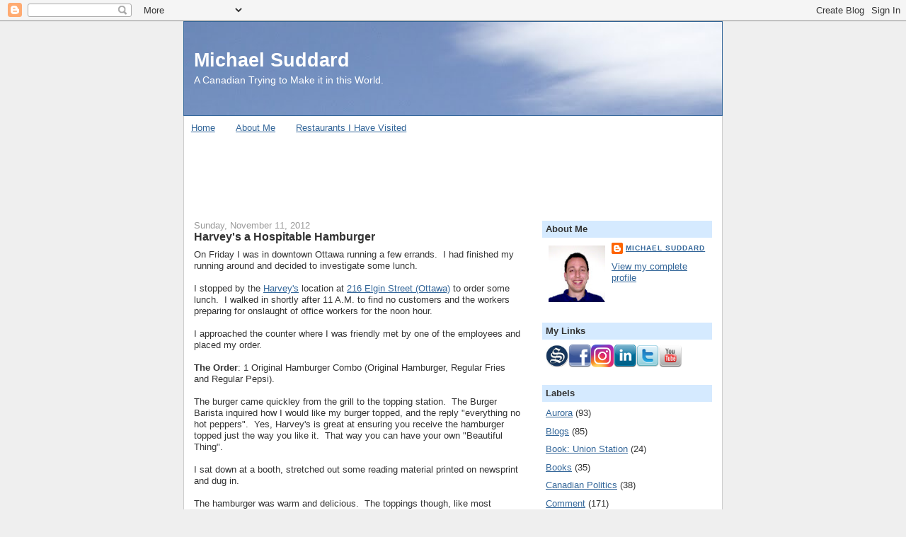

--- FILE ---
content_type: text/html; charset=UTF-8
request_url: https://www.michaelsuddard.com/2012/11/harveys-hospitable-hamburger.html
body_size: 17641
content:
<!DOCTYPE html>
<html dir='ltr' xmlns='http://www.w3.org/1999/xhtml' xmlns:b='http://www.google.com/2005/gml/b' xmlns:data='http://www.google.com/2005/gml/data' xmlns:expr='http://www.google.com/2005/gml/expr'>
<head>
<link href='https://www.blogger.com/static/v1/widgets/2944754296-widget_css_bundle.css' rel='stylesheet' type='text/css'/>
<meta content='text/html; charset=UTF-8' http-equiv='Content-Type'/>
<meta content='blogger' name='generator'/>
<link href='https://www.michaelsuddard.com/favicon.ico' rel='icon' type='image/x-icon'/>
<link href='https://www.michaelsuddard.com/2012/11/harveys-hospitable-hamburger.html' rel='canonical'/>
<link rel="alternate" type="application/atom+xml" title="Michael Suddard - Atom" href="https://www.michaelsuddard.com/feeds/posts/default" />
<link rel="alternate" type="application/rss+xml" title="Michael Suddard - RSS" href="https://www.michaelsuddard.com/feeds/posts/default?alt=rss" />
<link rel="service.post" type="application/atom+xml" title="Michael Suddard - Atom" href="https://www.blogger.com/feeds/7697268/posts/default" />

<link rel="alternate" type="application/atom+xml" title="Michael Suddard - Atom" href="https://www.michaelsuddard.com/feeds/2610445934748115659/comments/default" />
<!--Can't find substitution for tag [blog.ieCssRetrofitLinks]-->
<meta content='https://www.michaelsuddard.com/2012/11/harveys-hospitable-hamburger.html' property='og:url'/>
<meta content='Harvey&#39;s a Hospitable Hamburger' property='og:title'/>
<meta content='On Friday I was in downtown Ottawa running a few errands.  I had finished my running around and decided to investigate some lunch.    I stop...' property='og:description'/>
<title>Michael Suddard: Harvey's a Hospitable Hamburger</title>
<style id='page-skin-1' type='text/css'><!--
/*
-----------------------------------------------
Blogger Template Style
Name:     Denim
Designer: Darren Delaye
URL:      www.DarrenDelaye.com
Date:     11 Jul 2006
-----------------------------------------------
*/
body {
background: #efefef;
margin: 0;
padding: 0px;
font: x-small Verdana, Arial;
text-align: center;
color: #333333;
font-size/* */:/**/small;
font-size: /**/small;
}
a:link {
color: #336699;
}
a:visited {
color: #336699;
}
a img {
border-width: 0;
}
#outer-wrapper {
font: normal normal 100% Verdana, Arial, Sans-serif;;
}
/* Header
----------------------------------------------- */
#header-wrapper {
margin:0;
padding: 0;
background-color: #efefef;
text-align: left;
}
#header {
width: 760px;
margin: 0 auto;
background-color: #336699;
border: 1px solid #336699;
color: #ffffff;
padding: 0;
font: normal normal 210% Verdana, Arial, Sans-serif;;
}
h1.title {
padding-top: 38px;
margin: 0 14px .1em;
line-height: 1.2em;
font-size: 100%;
}
h1.title a, h1.title a:visited {
color: #ffffff;
text-decoration: none;
}
#header .description {
display: block;
margin: 0 14px;
padding: 0 0 40px;
line-height: 1.4em;
font-size: 50%;
}
/* Content
----------------------------------------------- */
.clear {
clear: both;
}
#content-wrapper {
width: 760px;
margin: 0 auto;
padding: 0 0 15px;
text-align: left;
background-color: #ffffff;
border: 1px solid #cccccc;
border-top: 0;
}
#main-wrapper {
margin-left: 14px;
width: 464px;
float: left;
background-color: #ffffff;
display: inline;       /* fix for doubling margin in IE */
word-wrap: break-word; /* fix for long text breaking sidebar float in IE */
overflow: hidden;      /* fix for long non-text content breaking IE sidebar float */
}
#sidebar-wrapper {
margin-right: 14px;
width: 240px;
float: right;
background-color: #ffffff;
display: inline;       /* fix for doubling margin in IE */
word-wrap: break-word; /* fix for long text breaking sidebar float in IE */
overflow: hidden;      /* fix for long non-text content breaking IE sidebar float */
}
/* Headings
----------------------------------------------- */
h2, h3 {
margin: 0;
}
/* Posts
----------------------------------------------- */
.date-header {
margin: 1.5em 0 0;
font-weight: normal;
color: #999999;
font-size: 100%;
}
.post {
margin: 0 0 1.5em;
padding-bottom: 1.5em;
}
.post-title {
margin: 0;
padding: 0;
font-size: 125%;
font-weight: bold;
line-height: 1.1em;
}
.post-title a, .post-title a:visited, .post-title strong {
text-decoration: none;
color: #333333;
font-weight: bold;
}
.post div {
margin: 0 0 .75em;
line-height: 1.3em;
}
.post-footer {
margin: -.25em 0 0;
color: #333333;
font-size: 87%;
}
.post-footer .span {
margin-right: .3em;
}
.post img, table.tr-caption-container {
padding: 4px;
border: 1px solid #cccccc;
}
.tr-caption-container img {
border: none;
padding: 0;
}
.post blockquote {
margin: 1em 20px;
}
.post blockquote p {
margin: .75em 0;
}
/* Comments
----------------------------------------------- */
#comments h4 {
margin: 1em 0;
color: #999999;
}
#comments h4 strong {
font-size: 110%;
}
#comments-block {
margin: 1em 0 1.5em;
line-height: 1.3em;
}
#comments-block dt {
margin: .5em 0;
}
#comments-block dd {
margin: .25em 0 0;
}
#comments-block dd.comment-footer {
margin: -.25em 0 2em;
line-height: 1.4em;
font-size: 78%;
}
#comments-block dd p {
margin: 0 0 .75em;
}
.deleted-comment {
font-style:italic;
color:gray;
}
.feed-links {
clear: both;
line-height: 2.5em;
}
#blog-pager-newer-link {
float: left;
}
#blog-pager-older-link {
float: right;
}
#blog-pager {
text-align: center;
}
/* Sidebar Content
----------------------------------------------- */
.sidebar h2 {
margin: 1.6em 0 .5em;
padding: 4px 5px;
background-color: #d5eaff;
font-size: 100%;
color: #333333;
}
.sidebar ul {
margin: 0;
padding: 0;
list-style: none;
}
.sidebar li {
margin: 0;
padding-top: 0;
padding-right: 0;
padding-bottom: .5em;
padding-left: 15px;
text-indent: -15px;
line-height: 1.5em;
}
.sidebar {
color: #333333;
line-height:1.3em;
}
.sidebar .widget {
margin-bottom: 1em;
}
.sidebar .widget-content {
margin: 0 5px;
}
/* Profile
----------------------------------------------- */
.profile-img {
float: left;
margin-top: 0;
margin-right: 5px;
margin-bottom: 5px;
margin-left: 0;
padding: 4px;
border: 1px solid #cccccc;
}
.profile-data {
margin:0;
text-transform:uppercase;
letter-spacing:.1em;
font-weight: bold;
line-height: 1.6em;
font-size: 78%;
}
.profile-datablock {
margin:.5em 0 .5em;
}
.profile-textblock {
margin: 0.5em 0;
line-height: 1.6em;
}
/* Footer
----------------------------------------------- */
#footer {
clear: both;
text-align: center;
color: #333333;
}
#footer .widget {
margin:.5em;
padding-top: 20px;
font-size: 85%;
line-height: 1.5em;
text-align: left;
}
post-body img, .post-body .tr-caption-container, .ss, .Profile img, .Image img,
.BlogList .item-thumbnail img {
padding: none !important;
border: none !important;
background: none !important;
-moz-box-shadow: 0px 0px 0px transparent !important;
-webkit-box-shadow: 0px 0px 0px transparent !important;
box-shadow: 0px 0px 0px transparent !important;
}
--></style>
<link href='https://www.blogger.com/dyn-css/authorization.css?targetBlogID=7697268&amp;zx=68f20737-6850-452e-b2ee-33967906b5c1' media='none' onload='if(media!=&#39;all&#39;)media=&#39;all&#39;' rel='stylesheet'/><noscript><link href='https://www.blogger.com/dyn-css/authorization.css?targetBlogID=7697268&amp;zx=68f20737-6850-452e-b2ee-33967906b5c1' rel='stylesheet'/></noscript>
<meta name='google-adsense-platform-account' content='ca-host-pub-1556223355139109'/>
<meta name='google-adsense-platform-domain' content='blogspot.com'/>

<!-- data-ad-client=ca-pub-6222622903727890 -->

</head>
<body>
<div class='navbar section' id='navbar'><div class='widget Navbar' data-version='1' id='Navbar1'><script type="text/javascript">
    function setAttributeOnload(object, attribute, val) {
      if(window.addEventListener) {
        window.addEventListener('load',
          function(){ object[attribute] = val; }, false);
      } else {
        window.attachEvent('onload', function(){ object[attribute] = val; });
      }
    }
  </script>
<div id="navbar-iframe-container"></div>
<script type="text/javascript" src="https://apis.google.com/js/platform.js"></script>
<script type="text/javascript">
      gapi.load("gapi.iframes:gapi.iframes.style.bubble", function() {
        if (gapi.iframes && gapi.iframes.getContext) {
          gapi.iframes.getContext().openChild({
              url: 'https://www.blogger.com/navbar/7697268?po\x3d2610445934748115659\x26origin\x3dhttps://www.michaelsuddard.com',
              where: document.getElementById("navbar-iframe-container"),
              id: "navbar-iframe"
          });
        }
      });
    </script><script type="text/javascript">
(function() {
var script = document.createElement('script');
script.type = 'text/javascript';
script.src = '//pagead2.googlesyndication.com/pagead/js/google_top_exp.js';
var head = document.getElementsByTagName('head')[0];
if (head) {
head.appendChild(script);
}})();
</script>
</div></div>
<div id='outer-wrapper'><div id='wrap2'>
<!-- skip links for text browsers -->
<span id='skiplinks' style='display:none;'>
<a href='#main'>skip to main </a> |
      <a href='#sidebar'>skip to sidebar</a>
</span>
<div id='header-wrapper'>
<div class='header section' id='header'><div class='widget Header' data-version='1' id='Header1'>
<div id='header-inner' style='background-image: url("https://blogger.googleusercontent.com/img/b/R29vZ2xl/AVvXsEjsQq0ZsB1KXPJ8KLKQNEf6XWQZDAsWCt6s0ECgV7SIoIsb_1XgADhyphenhyphenNFjm8guUiQKHEcz7i2C6RjXJbij4qRjgCqqJo1EgGjbe9XpLB92KnuXYkudrhpNJ1uuLsMroxFiQrTDqVQ/s1600/IMGP5636.JPG"); background-position: left; width: 760px; min-height: 110px; _height: 110px; background-repeat: no-repeat; '>
<div class='titlewrapper' style='background: transparent'>
<h1 class='title' style='background: transparent; border-width: 0px'>
<a href='https://www.michaelsuddard.com/'>
Michael Suddard
</a>
</h1>
</div>
<div class='descriptionwrapper'>
<p class='description'><span>A Canadian Trying to Make it in this World.</span></p>
</div>
</div>
</div></div>
</div>
<div id='content-wrapper'>
<div id='crosscol-wrapper' style='text-align:center'>
<div class='crosscol section' id='crosscol'><div class='widget PageList' data-version='1' id='PageList1'>
<h2>Pages</h2>
<div class='widget-content'>
<ul>
<li>
<a href='https://www.michaelsuddard.com/'>Home</a>
</li>
<li>
<a href='https://www.michaelsuddard.com/p/about-me_20.html'>About Me</a>
</li>
<li>
<a href='https://www.michaelsuddard.com/p/restaurants-i-visited.html'>Restaurants I Have Visited</a>
</li>
</ul>
<div class='clear'></div>
</div>
</div><div class='widget AdSense' data-version='1' id='AdSense2'>
<div class='widget-content'>
<script type="text/javascript">
    google_ad_client = "ca-pub-6222622903727890";
    google_ad_host = "ca-host-pub-1556223355139109";
    google_ad_host_channel = "L0005";
    google_ad_slot = "6661458492";
    google_ad_width = 728;
    google_ad_height = 90;
</script>
<!-- michaelsuddard_crosscol_AdSense2_728x90_as -->
<script type="text/javascript"
src="https://pagead2.googlesyndication.com/pagead/show_ads.js">
</script>
<div class='clear'></div>
</div>
</div></div>
</div>
<div id='main-wrapper'>
<div class='main section' id='main'><div class='widget Blog' data-version='1' id='Blog1'>
<div class='blog-posts hfeed'>

          <div class="date-outer">
        
<h2 class='date-header'><span>Sunday, November 11, 2012</span></h2>

          <div class="date-posts">
        
<div class='post-outer'>
<div class='post hentry uncustomized-post-template' itemprop='blogPost' itemscope='itemscope' itemtype='http://schema.org/BlogPosting'>
<meta content='7697268' itemprop='blogId'/>
<meta content='2610445934748115659' itemprop='postId'/>
<a name='2610445934748115659'></a>
<h3 class='post-title entry-title' itemprop='name'>
Harvey's a Hospitable Hamburger
</h3>
<div class='post-header'>
<div class='post-header-line-1'></div>
</div>
<div class='post-body entry-content' id='post-body-2610445934748115659' itemprop='description articleBody'>
On Friday I was in downtown Ottawa running a few errands.&nbsp; I had finished my running around and decided to investigate some lunch.&nbsp; <br />
<br />
I stopped by the <a href="http://www.harveys.ca/" target="_blank">Harvey's</a> location at <a href="https://maps.google.ca/maps?q=216+Elgin+Street,+Ottawa,+Ontario&amp;oe=UTF-8&amp;hnear=216+Elgin+St,+Ottawa,+Ontario+K2P+1L6&amp;gl=ca&amp;t=m&amp;z=16" target="_blank">216 Elgin Street (Ottawa)</a> to order some lunch.&nbsp; I walked in shortly after 11 A.M. to find no customers and the workers preparing for onslaught of office workers for the noon hour.&nbsp;&nbsp; <br />
<br />I approached the counter where I was friendly met by one of the employees and placed my order. <br />
<br />
<strong>The Order</strong>: 1 Original Hamburger Combo (Original Hamburger, Regular Fries and Regular Pepsi).<br />
<br />
The burger came quickley from the grill to the topping station.&nbsp; The Burger Barista inquired how I would like my burger topped, and the reply "everything no hot peppers".&nbsp; Yes, Harvey's is great at ensuring you receive the hamburger topped just the way you like it.&nbsp; That way you can have your own "Beautiful Thing". <br />
<br />
I sat down at a booth, stretched out some reading material printed on newsprint and dug in.&nbsp; <br />
<br />
The hamburger was warm and delicious.&nbsp; The toppings though, like most Harvey's&nbsp;topped burgers from other locations,&nbsp; start to slide out.&nbsp; The toppings slide out presents a challenge as you still want to enjoy your "Beautiful Thing" but are worried the goopy toppings are going to end up ruining your new pants as they drop out of the burger.&nbsp; Recommendation: lean over your hamburger wrapper on the table to catch the goop.&nbsp; <br />
<br />
The fries were extremely hot.&nbsp; This was because they were freshly made as I had placed my order. These are the typical Harvey's fries that would be found at any location.&nbsp; The main difference usually is how hot the fries are and how fast they are available to the customer waiting. <br />
<br />
The service at this location I've always found to be pretty good.&nbsp; However, I have avoided the busier times of lunch and dinner, so it is hard to guage how service would cope with a higher frequency of customers to serve.&nbsp; <br />
<br />
Overall, this Harvey's location provides the usual quality Harvey's experience you would find anywhere.&nbsp; The only downfall of this location is it is surrounded by <a href="http://www.wendys.ca/" target="_blank">Wendy's</a> and <a href="http://www.mcdonalds.ca/" target="_blank">McDonald's</a> locations as well as several other restaurants that this stretch of Elgin Street is known for. 
<div style='clear: both;'></div>
</div>
<div class='post-footer'>
<div class='post-footer-line post-footer-line-1'>
<span class='post-author vcard'>
Posted by
<span class='fn' itemprop='author' itemscope='itemscope' itemtype='http://schema.org/Person'>
<meta content='https://www.blogger.com/profile/17922794404701194134' itemprop='url'/>
<a class='g-profile' href='https://www.blogger.com/profile/17922794404701194134' rel='author' title='author profile'>
<span itemprop='name'>Michael Suddard</span>
</a>
</span>
</span>
<span class='post-timestamp'>
at
<meta content='https://www.michaelsuddard.com/2012/11/harveys-hospitable-hamburger.html' itemprop='url'/>
<a class='timestamp-link' href='https://www.michaelsuddard.com/2012/11/harveys-hospitable-hamburger.html' rel='bookmark' title='permanent link'><abbr class='published' itemprop='datePublished' title='2012-11-11T09:03:00-05:00'>9:03 am</abbr></a>
</span>
<span class='post-comment-link'>
</span>
<span class='post-icons'>
</span>
<div class='post-share-buttons goog-inline-block'>
<a class='goog-inline-block share-button sb-email' href='https://www.blogger.com/share-post.g?blogID=7697268&postID=2610445934748115659&target=email' target='_blank' title='Email This'><span class='share-button-link-text'>Email This</span></a><a class='goog-inline-block share-button sb-blog' href='https://www.blogger.com/share-post.g?blogID=7697268&postID=2610445934748115659&target=blog' onclick='window.open(this.href, "_blank", "height=270,width=475"); return false;' target='_blank' title='BlogThis!'><span class='share-button-link-text'>BlogThis!</span></a><a class='goog-inline-block share-button sb-twitter' href='https://www.blogger.com/share-post.g?blogID=7697268&postID=2610445934748115659&target=twitter' target='_blank' title='Share to X'><span class='share-button-link-text'>Share to X</span></a><a class='goog-inline-block share-button sb-facebook' href='https://www.blogger.com/share-post.g?blogID=7697268&postID=2610445934748115659&target=facebook' onclick='window.open(this.href, "_blank", "height=430,width=640"); return false;' target='_blank' title='Share to Facebook'><span class='share-button-link-text'>Share to Facebook</span></a><a class='goog-inline-block share-button sb-pinterest' href='https://www.blogger.com/share-post.g?blogID=7697268&postID=2610445934748115659&target=pinterest' target='_blank' title='Share to Pinterest'><span class='share-button-link-text'>Share to Pinterest</span></a>
</div>
</div>
<div class='post-footer-line post-footer-line-2'>
<span class='post-labels'>
Labels:
<a href='https://www.michaelsuddard.com/search/label/Ottawa' rel='tag'>Ottawa</a>,
<a href='https://www.michaelsuddard.com/search/label/Restaurant%20Reviews' rel='tag'>Restaurant Reviews</a>
</span>
</div>
<div class='post-footer-line post-footer-line-3'>
<span class='post-location'>
Location:
<a href='https://maps.google.com/maps?q=216+Elgin+St,+Ottawa,+ON+K2P+1L6,+Canada@45.4190384,-75.691359&z=10' target='_blank'>216 Elgin St, Ottawa, ON K2P 1L6, Canada</a>
</span>
</div>
</div>
</div>
<div class='comments' id='comments'>
<a name='comments'></a>
<h4>No comments:</h4>
<div id='Blog1_comments-block-wrapper'>
<dl class='avatar-comment-indent' id='comments-block'>
</dl>
</div>
<p class='comment-footer'>
<div class='comment-form'>
<a name='comment-form'></a>
<h4 id='comment-post-message'>Post a Comment</h4>
<p>
</p>
<a href='https://www.blogger.com/comment/frame/7697268?po=2610445934748115659&hl=en-GB&saa=85391&origin=https://www.michaelsuddard.com' id='comment-editor-src'></a>
<iframe allowtransparency='true' class='blogger-iframe-colorize blogger-comment-from-post' frameborder='0' height='410px' id='comment-editor' name='comment-editor' src='' width='100%'></iframe>
<script src='https://www.blogger.com/static/v1/jsbin/2830521187-comment_from_post_iframe.js' type='text/javascript'></script>
<script type='text/javascript'>
      BLOG_CMT_createIframe('https://www.blogger.com/rpc_relay.html');
    </script>
</div>
</p>
</div>
</div>
<div class='inline-ad'>
<script type="text/javascript">
    google_ad_client = "ca-pub-6222622903727890";
    google_ad_host = "ca-host-pub-1556223355139109";
    google_ad_host_channel = "L0007";
    google_ad_slot = "7298635066";
    google_ad_width = 336;
    google_ad_height = 280;
</script>
<!-- michaelsuddard_main_Blog1_336x280_as -->
<script type="text/javascript"
src="https://pagead2.googlesyndication.com/pagead/show_ads.js">
</script>
</div>

        </div></div>
      
</div>
<div class='blog-pager' id='blog-pager'>
<span id='blog-pager-newer-link'>
<a class='blog-pager-newer-link' href='https://www.michaelsuddard.com/2012/11/getting-works-in-glebe.html' id='Blog1_blog-pager-newer-link' title='Newer Post'>Newer Post</a>
</span>
<span id='blog-pager-older-link'>
<a class='blog-pager-older-link' href='https://www.michaelsuddard.com/2012/11/full-tucked-in-at-tuckers-marketplace.html' id='Blog1_blog-pager-older-link' title='Older Post'>Older Post</a>
</span>
<a class='home-link' href='https://www.michaelsuddard.com/'>Home</a>
</div>
<div class='clear'></div>
<div class='post-feeds'>
<div class='feed-links'>
Subscribe to:
<a class='feed-link' href='https://www.michaelsuddard.com/feeds/2610445934748115659/comments/default' target='_blank' type='application/atom+xml'>Post Comments (Atom)</a>
</div>
</div>
</div><div class='widget PopularPosts' data-version='1' id='PopularPosts1'>
<h2>Popular Posts</h2>
<div class='widget-content popular-posts'>
<ul>
<li>
<div class='item-title'><a href='https://www.michaelsuddard.com/2013/09/good-dominos-pizza-but-hold-smoke.html'>Good Domino's Pizza but Hold the Smoke!</a></div>
<div class='item-snippet'>Friday for lunch I was craving pizza. I had not eaten pizza and a couple of weeks and was thinking where should I go?   Hmm....could go to P...</div>
</li>
<li>
<div class='item-title'><a href='https://www.michaelsuddard.com/2013/12/wal-mart-only-volunteers-on-scanning.html'>Wal-Mart only Volunteers on Scanning Code of Practice if you Ask</a></div>
<div class='item-snippet'>After the fiasco at McDonald&#39;s at Wal-Mart , my wife and I ventured into the Wal-Mart &#160;store to do our grocery shopping. &#160;Following groc...</div>
</li>
<li>
<div class='item-title'><a href='https://www.michaelsuddard.com/2013/09/expensive-taste-in-average-burgers.html'>Expensive Taste in Average Burgers & Fries Forever</a></div>
<div class='item-snippet'>There has been great consternation over the newly opened Burgers N&#39; Fries Forever  ( 329 Bank Street, Ottawa ) about if this new burger ...</div>
</li>
</ul>
<div class='clear'></div>
</div>
</div></div>
</div>
<div id='sidebar-wrapper'>
<div class='sidebar section' id='sidebar'><div class='widget Profile' data-version='1' id='Profile1'>
<h2>About Me</h2>
<div class='widget-content'>
<a href='https://www.blogger.com/profile/17922794404701194134'><img alt='My photo' class='profile-img' height='80' src='//blogger.googleusercontent.com/img/b/R29vZ2xl/AVvXsEiq8UbjrSTTVM1NdItjv1M3xlUi2LfxbIXBnarqTvHIO9zIicurlVi-LxX9AkINPUJAQLywN0x37n4bloJEeBxASUbYs0H_Bzo0m_Opmx3g_G-vOpi53THRz9mra4oMrg/s113/me.jpg' width='80'/></a>
<dl class='profile-datablock'>
<dt class='profile-data'>
<a class='profile-name-link g-profile' href='https://www.blogger.com/profile/17922794404701194134' rel='author' style='background-image: url(//www.blogger.com/img/logo-16.png);'>
Michael Suddard
</a>
</dt>
</dl>
<a class='profile-link' href='https://www.blogger.com/profile/17922794404701194134' rel='author'>View my complete profile</a>
<div class='clear'></div>
</div>
</div><div class='widget HTML' data-version='1' id='HTML1'>
<h2 class='title'>My Links</h2>
<div class='widget-content'>
<a rel="me" href="https://mstdn.social/@michaelsuddard"></a><a href="http://www.suddcorpsolutions.com"><img src="https://blogger.googleusercontent.com/img/b/R29vZ2xl/AVvXsEhQ0n01HXWn0LHC7-sH2s5asnsDb3FKxaECl1BrubPb4608bYvhTP07dtGKFxer_jRClWMgR3IxFLu5TjX-IUxNTAYvPTfH7P_P4iVX9Lhs9eHf_2hUwHHWevE01AIWtg7N3M3vFw/s800/Social%2520Media%2520icon.jpg" width="32" height="32" /></a><a href="http://www.facebook.com/michaelwsuddard"><img src="https://blogger.googleusercontent.com/img/b/R29vZ2xl/AVvXsEjn2oF9a2Z5EVA-FQq-OPDiRLxv3lgzolt3WRHc_74pXVpCr7583gsKjNrkQ41Vfnj19t3sVLI7KjSdYzuyxHZH51supxvA1FQDYXkQAQ-n-gRj0HM21NkjONcIYD4BfIr4BCnlzA/s800/facebook.png" width="32" height="32" /></a><a href="http://www.instagram.com/michaelsuddard/"><img src="https://blogger.googleusercontent.com/img/b/R29vZ2xl/AVvXsEipZ2dH0fHRoSQKWQ8buIAexDQDBYdl9PjslkWwOWIdfhGec5CSEuMoyqPlhFnkSWKFtzsxSitVjCCaF_pgzsaKO7X9VNbXpqhQpTb3I5JQsK_Ry-KvMfapiuy2PI5KjMk0B46H4g/s398-no/" width="32" height="32" /></a><a href="http://www.linkedin.com/in/michaelsuddard"><img src="https://blogger.googleusercontent.com/img/b/R29vZ2xl/AVvXsEg65VK_8WkeddibeNU_hzOce_C-vwr6yJqdE-92sTiZwKRRwBC2UpSDmPrL-FOM1hpONwprRazEAwLQXS2Nl0uh8PIi3RJy5wYlyGKSUT1fGj2BRsbBfl2Jy1xjzhUacBXO6i68KA/s800/linkedin.png" width="32" height="32" /></a><a href="http://www.twitter.com/michaelsuddard"><img src="https://blogger.googleusercontent.com/img/b/R29vZ2xl/AVvXsEj77ivSfY4ojj9Xqc-FQmkcaCQ9g1gWJ5fs2UE2Va8bPAuCSHoReJ-7WxOjKPOWgOEM0-IC60dCiChNXfLgDGKZwj6QTJFWY4cf614hVphADZX-WXLooddb-u4OHbz4Rqef6Uky_Q/s800/twitter.png" width="32" height="32" /></a><a href="//www.youtube.com/sudmic"><img src="https://blogger.googleusercontent.com/img/b/R29vZ2xl/AVvXsEitkyxxUDLEMSiBJDEgR5VCXll39zbByIvgXXqz1_yLaj9Y8LgK7vCD3a3WQ6AScpwFzz9WbOc-paoLJ4i_O8N7o8W-4v9YT-6K4FinUg44GTsuCwzgp26yJHfztIy_OQ6uMTdI0g/s800/youtube.png" width="32" height="32"/></a>
</div>
<div class='clear'></div>
</div><div class='widget Label' data-version='1' id='Label1'>
<h2>Labels</h2>
<div class='widget-content list-label-widget-content'>
<ul>
<li>
<a dir='ltr' href='https://www.michaelsuddard.com/search/label/Aurora'>Aurora</a>
<span dir='ltr'>(93)</span>
</li>
<li>
<a dir='ltr' href='https://www.michaelsuddard.com/search/label/Blogs'>Blogs</a>
<span dir='ltr'>(85)</span>
</li>
<li>
<a dir='ltr' href='https://www.michaelsuddard.com/search/label/Book%3A%20Union%20Station'>Book: Union Station</a>
<span dir='ltr'>(24)</span>
</li>
<li>
<a dir='ltr' href='https://www.michaelsuddard.com/search/label/Books'>Books</a>
<span dir='ltr'>(35)</span>
</li>
<li>
<a dir='ltr' href='https://www.michaelsuddard.com/search/label/Canadian%20Politics'>Canadian Politics</a>
<span dir='ltr'>(38)</span>
</li>
<li>
<a dir='ltr' href='https://www.michaelsuddard.com/search/label/Comment'>Comment</a>
<span dir='ltr'>(171)</span>
</li>
<li>
<a dir='ltr' href='https://www.michaelsuddard.com/search/label/Customer%20Service'>Customer Service</a>
<span dir='ltr'>(63)</span>
</li>
<li>
<a dir='ltr' href='https://www.michaelsuddard.com/search/label/Education'>Education</a>
<span dir='ltr'>(23)</span>
</li>
<li>
<a dir='ltr' href='https://www.michaelsuddard.com/search/label/Environment'>Environment</a>
<span dir='ltr'>(17)</span>
</li>
<li>
<a dir='ltr' href='https://www.michaelsuddard.com/search/label/Fatherhood'>Fatherhood</a>
<span dir='ltr'>(3)</span>
</li>
<li>
<a dir='ltr' href='https://www.michaelsuddard.com/search/label/Free'>Free</a>
<span dir='ltr'>(29)</span>
</li>
<li>
<a dir='ltr' href='https://www.michaelsuddard.com/search/label/GO%20Transit'>GO Transit</a>
<span dir='ltr'>(6)</span>
</li>
<li>
<a dir='ltr' href='https://www.michaelsuddard.com/search/label/History'>History</a>
<span dir='ltr'>(9)</span>
</li>
<li>
<a dir='ltr' href='https://www.michaelsuddard.com/search/label/Humour'>Humour</a>
<span dir='ltr'>(54)</span>
</li>
<li>
<a dir='ltr' href='https://www.michaelsuddard.com/search/label/Journalism'>Journalism</a>
<span dir='ltr'>(12)</span>
</li>
<li>
<a dir='ltr' href='https://www.michaelsuddard.com/search/label/Life%20without%20Cable'>Life without Cable</a>
<span dir='ltr'>(5)</span>
</li>
<li>
<a dir='ltr' href='https://www.michaelsuddard.com/search/label/Moving'>Moving</a>
<span dir='ltr'>(13)</span>
</li>
<li>
<a dir='ltr' href='https://www.michaelsuddard.com/search/label/New%20York%20City'>New York City</a>
<span dir='ltr'>(115)</span>
</li>
<li>
<a dir='ltr' href='https://www.michaelsuddard.com/search/label/Observations'>Observations</a>
<span dir='ltr'>(134)</span>
</li>
<li>
<a dir='ltr' href='https://www.michaelsuddard.com/search/label/OC%20Transpo'>OC Transpo</a>
<span dir='ltr'>(3)</span>
</li>
<li>
<a dir='ltr' href='https://www.michaelsuddard.com/search/label/Ottawa'>Ottawa</a>
<span dir='ltr'>(257)</span>
</li>
<li>
<a dir='ltr' href='https://www.michaelsuddard.com/search/label/Pet%20Peeves'>Pet Peeves</a>
<span dir='ltr'>(18)</span>
</li>
<li>
<a dir='ltr' href='https://www.michaelsuddard.com/search/label/Photos'>Photos</a>
<span dir='ltr'>(111)</span>
</li>
<li>
<a dir='ltr' href='https://www.michaelsuddard.com/search/label/Posties'>Posties</a>
<span dir='ltr'>(6)</span>
</li>
<li>
<a dir='ltr' href='https://www.michaelsuddard.com/search/label/Product%20Review'>Product Review</a>
<span dir='ltr'>(9)</span>
</li>
<li>
<a dir='ltr' href='https://www.michaelsuddard.com/search/label/Quizes'>Quizes</a>
<span dir='ltr'>(9)</span>
</li>
<li>
<a dir='ltr' href='https://www.michaelsuddard.com/search/label/Restaurant%20Reviews'>Restaurant Reviews</a>
<span dir='ltr'>(342)</span>
</li>
<li>
<a dir='ltr' href='https://www.michaelsuddard.com/search/label/Richmond%20Hill'>Richmond Hill</a>
<span dir='ltr'>(62)</span>
</li>
<li>
<a dir='ltr' href='https://www.michaelsuddard.com/search/label/Rogers'>Rogers</a>
<span dir='ltr'>(5)</span>
</li>
<li>
<a dir='ltr' href='https://www.michaelsuddard.com/search/label/Street%20Festivals'>Street Festivals</a>
<span dir='ltr'>(7)</span>
</li>
<li>
<a dir='ltr' href='https://www.michaelsuddard.com/search/label/Suddcorp%20Solutions'>Suddcorp Solutions</a>
<span dir='ltr'>(31)</span>
</li>
<li>
<a dir='ltr' href='https://www.michaelsuddard.com/search/label/Teaching'>Teaching</a>
<span dir='ltr'>(22)</span>
</li>
<li>
<a dir='ltr' href='https://www.michaelsuddard.com/search/label/Teksavvy'>Teksavvy</a>
<span dir='ltr'>(1)</span>
</li>
<li>
<a dir='ltr' href='https://www.michaelsuddard.com/search/label/Telemarketers'>Telemarketers</a>
<span dir='ltr'>(3)</span>
</li>
<li>
<a dir='ltr' href='https://www.michaelsuddard.com/search/label/The%20Liberal'>The Liberal</a>
<span dir='ltr'>(7)</span>
</li>
<li>
<a dir='ltr' href='https://www.michaelsuddard.com/search/label/Toronto'>Toronto</a>
<span dir='ltr'>(101)</span>
</li>
<li>
<a dir='ltr' href='https://www.michaelsuddard.com/search/label/Transit'>Transit</a>
<span dir='ltr'>(77)</span>
</li>
<li>
<a dir='ltr' href='https://www.michaelsuddard.com/search/label/TTC'>TTC</a>
<span dir='ltr'>(14)</span>
</li>
<li>
<a dir='ltr' href='https://www.michaelsuddard.com/search/label/Vancouver'>Vancouver</a>
<span dir='ltr'>(31)</span>
</li>
<li>
<a dir='ltr' href='https://www.michaelsuddard.com/search/label/Video'>Video</a>
<span dir='ltr'>(49)</span>
</li>
<li>
<a dir='ltr' href='https://www.michaelsuddard.com/search/label/Wedding'>Wedding</a>
<span dir='ltr'>(6)</span>
</li>
<li>
<a dir='ltr' href='https://www.michaelsuddard.com/search/label/YRT%2FVIVA'>YRT/VIVA</a>
<span dir='ltr'>(55)</span>
</li>
</ul>
<div class='clear'></div>
</div>
</div><div class='widget BlogArchive' data-version='1' id='BlogArchive1'>
<h2>Blog Archive</h2>
<div class='widget-content'>
<div id='ArchiveList'>
<div id='BlogArchive1_ArchiveList'>
<ul class='hierarchy'>
<li class='archivedate collapsed'>
<a class='toggle' href='javascript:void(0)'>
<span class='zippy'>

        &#9658;&#160;
      
</span>
</a>
<a class='post-count-link' href='https://www.michaelsuddard.com/2015/'>
2015
</a>
<span class='post-count' dir='ltr'>(48)</span>
<ul class='hierarchy'>
<li class='archivedate collapsed'>
<a class='post-count-link' href='https://www.michaelsuddard.com/2015/10/'>
October 2015
</a>
<span class='post-count' dir='ltr'>(8)</span>
</li>
</ul>
<ul class='hierarchy'>
<li class='archivedate collapsed'>
<a class='post-count-link' href='https://www.michaelsuddard.com/2015/09/'>
September 2015
</a>
<span class='post-count' dir='ltr'>(16)</span>
</li>
</ul>
<ul class='hierarchy'>
<li class='archivedate collapsed'>
<a class='post-count-link' href='https://www.michaelsuddard.com/2015/08/'>
August 2015
</a>
<span class='post-count' dir='ltr'>(5)</span>
</li>
</ul>
<ul class='hierarchy'>
<li class='archivedate collapsed'>
<a class='post-count-link' href='https://www.michaelsuddard.com/2015/07/'>
July 2015
</a>
<span class='post-count' dir='ltr'>(1)</span>
</li>
</ul>
<ul class='hierarchy'>
<li class='archivedate collapsed'>
<a class='post-count-link' href='https://www.michaelsuddard.com/2015/06/'>
June 2015
</a>
<span class='post-count' dir='ltr'>(2)</span>
</li>
</ul>
<ul class='hierarchy'>
<li class='archivedate collapsed'>
<a class='post-count-link' href='https://www.michaelsuddard.com/2015/05/'>
May 2015
</a>
<span class='post-count' dir='ltr'>(1)</span>
</li>
</ul>
<ul class='hierarchy'>
<li class='archivedate collapsed'>
<a class='post-count-link' href='https://www.michaelsuddard.com/2015/03/'>
March 2015
</a>
<span class='post-count' dir='ltr'>(2)</span>
</li>
</ul>
<ul class='hierarchy'>
<li class='archivedate collapsed'>
<a class='post-count-link' href='https://www.michaelsuddard.com/2015/02/'>
February 2015
</a>
<span class='post-count' dir='ltr'>(6)</span>
</li>
</ul>
<ul class='hierarchy'>
<li class='archivedate collapsed'>
<a class='post-count-link' href='https://www.michaelsuddard.com/2015/01/'>
January 2015
</a>
<span class='post-count' dir='ltr'>(7)</span>
</li>
</ul>
</li>
</ul>
<ul class='hierarchy'>
<li class='archivedate collapsed'>
<a class='toggle' href='javascript:void(0)'>
<span class='zippy'>

        &#9658;&#160;
      
</span>
</a>
<a class='post-count-link' href='https://www.michaelsuddard.com/2014/'>
2014
</a>
<span class='post-count' dir='ltr'>(92)</span>
<ul class='hierarchy'>
<li class='archivedate collapsed'>
<a class='post-count-link' href='https://www.michaelsuddard.com/2014/12/'>
December 2014
</a>
<span class='post-count' dir='ltr'>(4)</span>
</li>
</ul>
<ul class='hierarchy'>
<li class='archivedate collapsed'>
<a class='post-count-link' href='https://www.michaelsuddard.com/2014/11/'>
November 2014
</a>
<span class='post-count' dir='ltr'>(8)</span>
</li>
</ul>
<ul class='hierarchy'>
<li class='archivedate collapsed'>
<a class='post-count-link' href='https://www.michaelsuddard.com/2014/10/'>
October 2014
</a>
<span class='post-count' dir='ltr'>(4)</span>
</li>
</ul>
<ul class='hierarchy'>
<li class='archivedate collapsed'>
<a class='post-count-link' href='https://www.michaelsuddard.com/2014/09/'>
September 2014
</a>
<span class='post-count' dir='ltr'>(9)</span>
</li>
</ul>
<ul class='hierarchy'>
<li class='archivedate collapsed'>
<a class='post-count-link' href='https://www.michaelsuddard.com/2014/08/'>
August 2014
</a>
<span class='post-count' dir='ltr'>(10)</span>
</li>
</ul>
<ul class='hierarchy'>
<li class='archivedate collapsed'>
<a class='post-count-link' href='https://www.michaelsuddard.com/2014/07/'>
July 2014
</a>
<span class='post-count' dir='ltr'>(8)</span>
</li>
</ul>
<ul class='hierarchy'>
<li class='archivedate collapsed'>
<a class='post-count-link' href='https://www.michaelsuddard.com/2014/06/'>
June 2014
</a>
<span class='post-count' dir='ltr'>(6)</span>
</li>
</ul>
<ul class='hierarchy'>
<li class='archivedate collapsed'>
<a class='post-count-link' href='https://www.michaelsuddard.com/2014/05/'>
May 2014
</a>
<span class='post-count' dir='ltr'>(7)</span>
</li>
</ul>
<ul class='hierarchy'>
<li class='archivedate collapsed'>
<a class='post-count-link' href='https://www.michaelsuddard.com/2014/04/'>
April 2014
</a>
<span class='post-count' dir='ltr'>(11)</span>
</li>
</ul>
<ul class='hierarchy'>
<li class='archivedate collapsed'>
<a class='post-count-link' href='https://www.michaelsuddard.com/2014/03/'>
March 2014
</a>
<span class='post-count' dir='ltr'>(9)</span>
</li>
</ul>
<ul class='hierarchy'>
<li class='archivedate collapsed'>
<a class='post-count-link' href='https://www.michaelsuddard.com/2014/02/'>
February 2014
</a>
<span class='post-count' dir='ltr'>(6)</span>
</li>
</ul>
<ul class='hierarchy'>
<li class='archivedate collapsed'>
<a class='post-count-link' href='https://www.michaelsuddard.com/2014/01/'>
January 2014
</a>
<span class='post-count' dir='ltr'>(10)</span>
</li>
</ul>
</li>
</ul>
<ul class='hierarchy'>
<li class='archivedate collapsed'>
<a class='toggle' href='javascript:void(0)'>
<span class='zippy'>

        &#9658;&#160;
      
</span>
</a>
<a class='post-count-link' href='https://www.michaelsuddard.com/2013/'>
2013
</a>
<span class='post-count' dir='ltr'>(122)</span>
<ul class='hierarchy'>
<li class='archivedate collapsed'>
<a class='post-count-link' href='https://www.michaelsuddard.com/2013/12/'>
December 2013
</a>
<span class='post-count' dir='ltr'>(12)</span>
</li>
</ul>
<ul class='hierarchy'>
<li class='archivedate collapsed'>
<a class='post-count-link' href='https://www.michaelsuddard.com/2013/11/'>
November 2013
</a>
<span class='post-count' dir='ltr'>(5)</span>
</li>
</ul>
<ul class='hierarchy'>
<li class='archivedate collapsed'>
<a class='post-count-link' href='https://www.michaelsuddard.com/2013/10/'>
October 2013
</a>
<span class='post-count' dir='ltr'>(4)</span>
</li>
</ul>
<ul class='hierarchy'>
<li class='archivedate collapsed'>
<a class='post-count-link' href='https://www.michaelsuddard.com/2013/09/'>
September 2013
</a>
<span class='post-count' dir='ltr'>(10)</span>
</li>
</ul>
<ul class='hierarchy'>
<li class='archivedate collapsed'>
<a class='post-count-link' href='https://www.michaelsuddard.com/2013/08/'>
August 2013
</a>
<span class='post-count' dir='ltr'>(6)</span>
</li>
</ul>
<ul class='hierarchy'>
<li class='archivedate collapsed'>
<a class='post-count-link' href='https://www.michaelsuddard.com/2013/07/'>
July 2013
</a>
<span class='post-count' dir='ltr'>(4)</span>
</li>
</ul>
<ul class='hierarchy'>
<li class='archivedate collapsed'>
<a class='post-count-link' href='https://www.michaelsuddard.com/2013/06/'>
June 2013
</a>
<span class='post-count' dir='ltr'>(9)</span>
</li>
</ul>
<ul class='hierarchy'>
<li class='archivedate collapsed'>
<a class='post-count-link' href='https://www.michaelsuddard.com/2013/05/'>
May 2013
</a>
<span class='post-count' dir='ltr'>(6)</span>
</li>
</ul>
<ul class='hierarchy'>
<li class='archivedate collapsed'>
<a class='post-count-link' href='https://www.michaelsuddard.com/2013/04/'>
April 2013
</a>
<span class='post-count' dir='ltr'>(12)</span>
</li>
</ul>
<ul class='hierarchy'>
<li class='archivedate collapsed'>
<a class='post-count-link' href='https://www.michaelsuddard.com/2013/03/'>
March 2013
</a>
<span class='post-count' dir='ltr'>(11)</span>
</li>
</ul>
<ul class='hierarchy'>
<li class='archivedate collapsed'>
<a class='post-count-link' href='https://www.michaelsuddard.com/2013/02/'>
February 2013
</a>
<span class='post-count' dir='ltr'>(16)</span>
</li>
</ul>
<ul class='hierarchy'>
<li class='archivedate collapsed'>
<a class='post-count-link' href='https://www.michaelsuddard.com/2013/01/'>
January 2013
</a>
<span class='post-count' dir='ltr'>(27)</span>
</li>
</ul>
</li>
</ul>
<ul class='hierarchy'>
<li class='archivedate expanded'>
<a class='toggle' href='javascript:void(0)'>
<span class='zippy toggle-open'>

        &#9660;&#160;
      
</span>
</a>
<a class='post-count-link' href='https://www.michaelsuddard.com/2012/'>
2012
</a>
<span class='post-count' dir='ltr'>(93)</span>
<ul class='hierarchy'>
<li class='archivedate collapsed'>
<a class='post-count-link' href='https://www.michaelsuddard.com/2012/12/'>
December 2012
</a>
<span class='post-count' dir='ltr'>(21)</span>
</li>
</ul>
<ul class='hierarchy'>
<li class='archivedate expanded'>
<a class='post-count-link' href='https://www.michaelsuddard.com/2012/11/'>
November 2012
</a>
<span class='post-count' dir='ltr'>(20)</span>
</li>
</ul>
<ul class='hierarchy'>
<li class='archivedate collapsed'>
<a class='post-count-link' href='https://www.michaelsuddard.com/2012/10/'>
October 2012
</a>
<span class='post-count' dir='ltr'>(13)</span>
</li>
</ul>
<ul class='hierarchy'>
<li class='archivedate collapsed'>
<a class='post-count-link' href='https://www.michaelsuddard.com/2012/09/'>
September 2012
</a>
<span class='post-count' dir='ltr'>(10)</span>
</li>
</ul>
<ul class='hierarchy'>
<li class='archivedate collapsed'>
<a class='post-count-link' href='https://www.michaelsuddard.com/2012/08/'>
August 2012
</a>
<span class='post-count' dir='ltr'>(2)</span>
</li>
</ul>
<ul class='hierarchy'>
<li class='archivedate collapsed'>
<a class='post-count-link' href='https://www.michaelsuddard.com/2012/06/'>
June 2012
</a>
<span class='post-count' dir='ltr'>(4)</span>
</li>
</ul>
<ul class='hierarchy'>
<li class='archivedate collapsed'>
<a class='post-count-link' href='https://www.michaelsuddard.com/2012/05/'>
May 2012
</a>
<span class='post-count' dir='ltr'>(2)</span>
</li>
</ul>
<ul class='hierarchy'>
<li class='archivedate collapsed'>
<a class='post-count-link' href='https://www.michaelsuddard.com/2012/04/'>
April 2012
</a>
<span class='post-count' dir='ltr'>(6)</span>
</li>
</ul>
<ul class='hierarchy'>
<li class='archivedate collapsed'>
<a class='post-count-link' href='https://www.michaelsuddard.com/2012/03/'>
March 2012
</a>
<span class='post-count' dir='ltr'>(4)</span>
</li>
</ul>
<ul class='hierarchy'>
<li class='archivedate collapsed'>
<a class='post-count-link' href='https://www.michaelsuddard.com/2012/02/'>
February 2012
</a>
<span class='post-count' dir='ltr'>(3)</span>
</li>
</ul>
<ul class='hierarchy'>
<li class='archivedate collapsed'>
<a class='post-count-link' href='https://www.michaelsuddard.com/2012/01/'>
January 2012
</a>
<span class='post-count' dir='ltr'>(8)</span>
</li>
</ul>
</li>
</ul>
<ul class='hierarchy'>
<li class='archivedate collapsed'>
<a class='toggle' href='javascript:void(0)'>
<span class='zippy'>

        &#9658;&#160;
      
</span>
</a>
<a class='post-count-link' href='https://www.michaelsuddard.com/2011/'>
2011
</a>
<span class='post-count' dir='ltr'>(79)</span>
<ul class='hierarchy'>
<li class='archivedate collapsed'>
<a class='post-count-link' href='https://www.michaelsuddard.com/2011/12/'>
December 2011
</a>
<span class='post-count' dir='ltr'>(5)</span>
</li>
</ul>
<ul class='hierarchy'>
<li class='archivedate collapsed'>
<a class='post-count-link' href='https://www.michaelsuddard.com/2011/11/'>
November 2011
</a>
<span class='post-count' dir='ltr'>(1)</span>
</li>
</ul>
<ul class='hierarchy'>
<li class='archivedate collapsed'>
<a class='post-count-link' href='https://www.michaelsuddard.com/2011/10/'>
October 2011
</a>
<span class='post-count' dir='ltr'>(8)</span>
</li>
</ul>
<ul class='hierarchy'>
<li class='archivedate collapsed'>
<a class='post-count-link' href='https://www.michaelsuddard.com/2011/09/'>
September 2011
</a>
<span class='post-count' dir='ltr'>(2)</span>
</li>
</ul>
<ul class='hierarchy'>
<li class='archivedate collapsed'>
<a class='post-count-link' href='https://www.michaelsuddard.com/2011/08/'>
August 2011
</a>
<span class='post-count' dir='ltr'>(4)</span>
</li>
</ul>
<ul class='hierarchy'>
<li class='archivedate collapsed'>
<a class='post-count-link' href='https://www.michaelsuddard.com/2011/07/'>
July 2011
</a>
<span class='post-count' dir='ltr'>(8)</span>
</li>
</ul>
<ul class='hierarchy'>
<li class='archivedate collapsed'>
<a class='post-count-link' href='https://www.michaelsuddard.com/2011/06/'>
June 2011
</a>
<span class='post-count' dir='ltr'>(10)</span>
</li>
</ul>
<ul class='hierarchy'>
<li class='archivedate collapsed'>
<a class='post-count-link' href='https://www.michaelsuddard.com/2011/05/'>
May 2011
</a>
<span class='post-count' dir='ltr'>(1)</span>
</li>
</ul>
<ul class='hierarchy'>
<li class='archivedate collapsed'>
<a class='post-count-link' href='https://www.michaelsuddard.com/2011/04/'>
April 2011
</a>
<span class='post-count' dir='ltr'>(10)</span>
</li>
</ul>
<ul class='hierarchy'>
<li class='archivedate collapsed'>
<a class='post-count-link' href='https://www.michaelsuddard.com/2011/03/'>
March 2011
</a>
<span class='post-count' dir='ltr'>(15)</span>
</li>
</ul>
<ul class='hierarchy'>
<li class='archivedate collapsed'>
<a class='post-count-link' href='https://www.michaelsuddard.com/2011/02/'>
February 2011
</a>
<span class='post-count' dir='ltr'>(11)</span>
</li>
</ul>
<ul class='hierarchy'>
<li class='archivedate collapsed'>
<a class='post-count-link' href='https://www.michaelsuddard.com/2011/01/'>
January 2011
</a>
<span class='post-count' dir='ltr'>(4)</span>
</li>
</ul>
</li>
</ul>
<ul class='hierarchy'>
<li class='archivedate collapsed'>
<a class='toggle' href='javascript:void(0)'>
<span class='zippy'>

        &#9658;&#160;
      
</span>
</a>
<a class='post-count-link' href='https://www.michaelsuddard.com/2010/'>
2010
</a>
<span class='post-count' dir='ltr'>(68)</span>
<ul class='hierarchy'>
<li class='archivedate collapsed'>
<a class='post-count-link' href='https://www.michaelsuddard.com/2010/12/'>
December 2010
</a>
<span class='post-count' dir='ltr'>(9)</span>
</li>
</ul>
<ul class='hierarchy'>
<li class='archivedate collapsed'>
<a class='post-count-link' href='https://www.michaelsuddard.com/2010/11/'>
November 2010
</a>
<span class='post-count' dir='ltr'>(4)</span>
</li>
</ul>
<ul class='hierarchy'>
<li class='archivedate collapsed'>
<a class='post-count-link' href='https://www.michaelsuddard.com/2010/10/'>
October 2010
</a>
<span class='post-count' dir='ltr'>(4)</span>
</li>
</ul>
<ul class='hierarchy'>
<li class='archivedate collapsed'>
<a class='post-count-link' href='https://www.michaelsuddard.com/2010/09/'>
September 2010
</a>
<span class='post-count' dir='ltr'>(5)</span>
</li>
</ul>
<ul class='hierarchy'>
<li class='archivedate collapsed'>
<a class='post-count-link' href='https://www.michaelsuddard.com/2010/08/'>
August 2010
</a>
<span class='post-count' dir='ltr'>(5)</span>
</li>
</ul>
<ul class='hierarchy'>
<li class='archivedate collapsed'>
<a class='post-count-link' href='https://www.michaelsuddard.com/2010/07/'>
July 2010
</a>
<span class='post-count' dir='ltr'>(15)</span>
</li>
</ul>
<ul class='hierarchy'>
<li class='archivedate collapsed'>
<a class='post-count-link' href='https://www.michaelsuddard.com/2010/06/'>
June 2010
</a>
<span class='post-count' dir='ltr'>(6)</span>
</li>
</ul>
<ul class='hierarchy'>
<li class='archivedate collapsed'>
<a class='post-count-link' href='https://www.michaelsuddard.com/2010/05/'>
May 2010
</a>
<span class='post-count' dir='ltr'>(2)</span>
</li>
</ul>
<ul class='hierarchy'>
<li class='archivedate collapsed'>
<a class='post-count-link' href='https://www.michaelsuddard.com/2010/04/'>
April 2010
</a>
<span class='post-count' dir='ltr'>(4)</span>
</li>
</ul>
<ul class='hierarchy'>
<li class='archivedate collapsed'>
<a class='post-count-link' href='https://www.michaelsuddard.com/2010/03/'>
March 2010
</a>
<span class='post-count' dir='ltr'>(4)</span>
</li>
</ul>
<ul class='hierarchy'>
<li class='archivedate collapsed'>
<a class='post-count-link' href='https://www.michaelsuddard.com/2010/02/'>
February 2010
</a>
<span class='post-count' dir='ltr'>(4)</span>
</li>
</ul>
<ul class='hierarchy'>
<li class='archivedate collapsed'>
<a class='post-count-link' href='https://www.michaelsuddard.com/2010/01/'>
January 2010
</a>
<span class='post-count' dir='ltr'>(6)</span>
</li>
</ul>
</li>
</ul>
<ul class='hierarchy'>
<li class='archivedate collapsed'>
<a class='toggle' href='javascript:void(0)'>
<span class='zippy'>

        &#9658;&#160;
      
</span>
</a>
<a class='post-count-link' href='https://www.michaelsuddard.com/2009/'>
2009
</a>
<span class='post-count' dir='ltr'>(51)</span>
<ul class='hierarchy'>
<li class='archivedate collapsed'>
<a class='post-count-link' href='https://www.michaelsuddard.com/2009/12/'>
December 2009
</a>
<span class='post-count' dir='ltr'>(7)</span>
</li>
</ul>
<ul class='hierarchy'>
<li class='archivedate collapsed'>
<a class='post-count-link' href='https://www.michaelsuddard.com/2009/11/'>
November 2009
</a>
<span class='post-count' dir='ltr'>(10)</span>
</li>
</ul>
<ul class='hierarchy'>
<li class='archivedate collapsed'>
<a class='post-count-link' href='https://www.michaelsuddard.com/2009/10/'>
October 2009
</a>
<span class='post-count' dir='ltr'>(7)</span>
</li>
</ul>
<ul class='hierarchy'>
<li class='archivedate collapsed'>
<a class='post-count-link' href='https://www.michaelsuddard.com/2009/09/'>
September 2009
</a>
<span class='post-count' dir='ltr'>(2)</span>
</li>
</ul>
<ul class='hierarchy'>
<li class='archivedate collapsed'>
<a class='post-count-link' href='https://www.michaelsuddard.com/2009/08/'>
August 2009
</a>
<span class='post-count' dir='ltr'>(3)</span>
</li>
</ul>
<ul class='hierarchy'>
<li class='archivedate collapsed'>
<a class='post-count-link' href='https://www.michaelsuddard.com/2009/07/'>
July 2009
</a>
<span class='post-count' dir='ltr'>(2)</span>
</li>
</ul>
<ul class='hierarchy'>
<li class='archivedate collapsed'>
<a class='post-count-link' href='https://www.michaelsuddard.com/2009/06/'>
June 2009
</a>
<span class='post-count' dir='ltr'>(2)</span>
</li>
</ul>
<ul class='hierarchy'>
<li class='archivedate collapsed'>
<a class='post-count-link' href='https://www.michaelsuddard.com/2009/05/'>
May 2009
</a>
<span class='post-count' dir='ltr'>(4)</span>
</li>
</ul>
<ul class='hierarchy'>
<li class='archivedate collapsed'>
<a class='post-count-link' href='https://www.michaelsuddard.com/2009/04/'>
April 2009
</a>
<span class='post-count' dir='ltr'>(2)</span>
</li>
</ul>
<ul class='hierarchy'>
<li class='archivedate collapsed'>
<a class='post-count-link' href='https://www.michaelsuddard.com/2009/03/'>
March 2009
</a>
<span class='post-count' dir='ltr'>(4)</span>
</li>
</ul>
<ul class='hierarchy'>
<li class='archivedate collapsed'>
<a class='post-count-link' href='https://www.michaelsuddard.com/2009/02/'>
February 2009
</a>
<span class='post-count' dir='ltr'>(1)</span>
</li>
</ul>
<ul class='hierarchy'>
<li class='archivedate collapsed'>
<a class='post-count-link' href='https://www.michaelsuddard.com/2009/01/'>
January 2009
</a>
<span class='post-count' dir='ltr'>(7)</span>
</li>
</ul>
</li>
</ul>
<ul class='hierarchy'>
<li class='archivedate collapsed'>
<a class='toggle' href='javascript:void(0)'>
<span class='zippy'>

        &#9658;&#160;
      
</span>
</a>
<a class='post-count-link' href='https://www.michaelsuddard.com/2008/'>
2008
</a>
<span class='post-count' dir='ltr'>(55)</span>
<ul class='hierarchy'>
<li class='archivedate collapsed'>
<a class='post-count-link' href='https://www.michaelsuddard.com/2008/12/'>
December 2008
</a>
<span class='post-count' dir='ltr'>(5)</span>
</li>
</ul>
<ul class='hierarchy'>
<li class='archivedate collapsed'>
<a class='post-count-link' href='https://www.michaelsuddard.com/2008/11/'>
November 2008
</a>
<span class='post-count' dir='ltr'>(4)</span>
</li>
</ul>
<ul class='hierarchy'>
<li class='archivedate collapsed'>
<a class='post-count-link' href='https://www.michaelsuddard.com/2008/10/'>
October 2008
</a>
<span class='post-count' dir='ltr'>(2)</span>
</li>
</ul>
<ul class='hierarchy'>
<li class='archivedate collapsed'>
<a class='post-count-link' href='https://www.michaelsuddard.com/2008/09/'>
September 2008
</a>
<span class='post-count' dir='ltr'>(5)</span>
</li>
</ul>
<ul class='hierarchy'>
<li class='archivedate collapsed'>
<a class='post-count-link' href='https://www.michaelsuddard.com/2008/08/'>
August 2008
</a>
<span class='post-count' dir='ltr'>(2)</span>
</li>
</ul>
<ul class='hierarchy'>
<li class='archivedate collapsed'>
<a class='post-count-link' href='https://www.michaelsuddard.com/2008/07/'>
July 2008
</a>
<span class='post-count' dir='ltr'>(7)</span>
</li>
</ul>
<ul class='hierarchy'>
<li class='archivedate collapsed'>
<a class='post-count-link' href='https://www.michaelsuddard.com/2008/06/'>
June 2008
</a>
<span class='post-count' dir='ltr'>(7)</span>
</li>
</ul>
<ul class='hierarchy'>
<li class='archivedate collapsed'>
<a class='post-count-link' href='https://www.michaelsuddard.com/2008/05/'>
May 2008
</a>
<span class='post-count' dir='ltr'>(3)</span>
</li>
</ul>
<ul class='hierarchy'>
<li class='archivedate collapsed'>
<a class='post-count-link' href='https://www.michaelsuddard.com/2008/04/'>
April 2008
</a>
<span class='post-count' dir='ltr'>(3)</span>
</li>
</ul>
<ul class='hierarchy'>
<li class='archivedate collapsed'>
<a class='post-count-link' href='https://www.michaelsuddard.com/2008/03/'>
March 2008
</a>
<span class='post-count' dir='ltr'>(6)</span>
</li>
</ul>
<ul class='hierarchy'>
<li class='archivedate collapsed'>
<a class='post-count-link' href='https://www.michaelsuddard.com/2008/02/'>
February 2008
</a>
<span class='post-count' dir='ltr'>(6)</span>
</li>
</ul>
<ul class='hierarchy'>
<li class='archivedate collapsed'>
<a class='post-count-link' href='https://www.michaelsuddard.com/2008/01/'>
January 2008
</a>
<span class='post-count' dir='ltr'>(5)</span>
</li>
</ul>
</li>
</ul>
<ul class='hierarchy'>
<li class='archivedate collapsed'>
<a class='toggle' href='javascript:void(0)'>
<span class='zippy'>

        &#9658;&#160;
      
</span>
</a>
<a class='post-count-link' href='https://www.michaelsuddard.com/2007/'>
2007
</a>
<span class='post-count' dir='ltr'>(86)</span>
<ul class='hierarchy'>
<li class='archivedate collapsed'>
<a class='post-count-link' href='https://www.michaelsuddard.com/2007/12/'>
December 2007
</a>
<span class='post-count' dir='ltr'>(5)</span>
</li>
</ul>
<ul class='hierarchy'>
<li class='archivedate collapsed'>
<a class='post-count-link' href='https://www.michaelsuddard.com/2007/11/'>
November 2007
</a>
<span class='post-count' dir='ltr'>(3)</span>
</li>
</ul>
<ul class='hierarchy'>
<li class='archivedate collapsed'>
<a class='post-count-link' href='https://www.michaelsuddard.com/2007/10/'>
October 2007
</a>
<span class='post-count' dir='ltr'>(8)</span>
</li>
</ul>
<ul class='hierarchy'>
<li class='archivedate collapsed'>
<a class='post-count-link' href='https://www.michaelsuddard.com/2007/09/'>
September 2007
</a>
<span class='post-count' dir='ltr'>(4)</span>
</li>
</ul>
<ul class='hierarchy'>
<li class='archivedate collapsed'>
<a class='post-count-link' href='https://www.michaelsuddard.com/2007/08/'>
August 2007
</a>
<span class='post-count' dir='ltr'>(7)</span>
</li>
</ul>
<ul class='hierarchy'>
<li class='archivedate collapsed'>
<a class='post-count-link' href='https://www.michaelsuddard.com/2007/07/'>
July 2007
</a>
<span class='post-count' dir='ltr'>(9)</span>
</li>
</ul>
<ul class='hierarchy'>
<li class='archivedate collapsed'>
<a class='post-count-link' href='https://www.michaelsuddard.com/2007/06/'>
June 2007
</a>
<span class='post-count' dir='ltr'>(8)</span>
</li>
</ul>
<ul class='hierarchy'>
<li class='archivedate collapsed'>
<a class='post-count-link' href='https://www.michaelsuddard.com/2007/05/'>
May 2007
</a>
<span class='post-count' dir='ltr'>(8)</span>
</li>
</ul>
<ul class='hierarchy'>
<li class='archivedate collapsed'>
<a class='post-count-link' href='https://www.michaelsuddard.com/2007/04/'>
April 2007
</a>
<span class='post-count' dir='ltr'>(9)</span>
</li>
</ul>
<ul class='hierarchy'>
<li class='archivedate collapsed'>
<a class='post-count-link' href='https://www.michaelsuddard.com/2007/03/'>
March 2007
</a>
<span class='post-count' dir='ltr'>(8)</span>
</li>
</ul>
<ul class='hierarchy'>
<li class='archivedate collapsed'>
<a class='post-count-link' href='https://www.michaelsuddard.com/2007/02/'>
February 2007
</a>
<span class='post-count' dir='ltr'>(11)</span>
</li>
</ul>
<ul class='hierarchy'>
<li class='archivedate collapsed'>
<a class='post-count-link' href='https://www.michaelsuddard.com/2007/01/'>
January 2007
</a>
<span class='post-count' dir='ltr'>(6)</span>
</li>
</ul>
</li>
</ul>
<ul class='hierarchy'>
<li class='archivedate collapsed'>
<a class='toggle' href='javascript:void(0)'>
<span class='zippy'>

        &#9658;&#160;
      
</span>
</a>
<a class='post-count-link' href='https://www.michaelsuddard.com/2006/'>
2006
</a>
<span class='post-count' dir='ltr'>(109)</span>
<ul class='hierarchy'>
<li class='archivedate collapsed'>
<a class='post-count-link' href='https://www.michaelsuddard.com/2006/12/'>
December 2006
</a>
<span class='post-count' dir='ltr'>(13)</span>
</li>
</ul>
<ul class='hierarchy'>
<li class='archivedate collapsed'>
<a class='post-count-link' href='https://www.michaelsuddard.com/2006/11/'>
November 2006
</a>
<span class='post-count' dir='ltr'>(10)</span>
</li>
</ul>
<ul class='hierarchy'>
<li class='archivedate collapsed'>
<a class='post-count-link' href='https://www.michaelsuddard.com/2006/10/'>
October 2006
</a>
<span class='post-count' dir='ltr'>(10)</span>
</li>
</ul>
<ul class='hierarchy'>
<li class='archivedate collapsed'>
<a class='post-count-link' href='https://www.michaelsuddard.com/2006/09/'>
September 2006
</a>
<span class='post-count' dir='ltr'>(10)</span>
</li>
</ul>
<ul class='hierarchy'>
<li class='archivedate collapsed'>
<a class='post-count-link' href='https://www.michaelsuddard.com/2006/08/'>
August 2006
</a>
<span class='post-count' dir='ltr'>(1)</span>
</li>
</ul>
<ul class='hierarchy'>
<li class='archivedate collapsed'>
<a class='post-count-link' href='https://www.michaelsuddard.com/2006/07/'>
July 2006
</a>
<span class='post-count' dir='ltr'>(7)</span>
</li>
</ul>
<ul class='hierarchy'>
<li class='archivedate collapsed'>
<a class='post-count-link' href='https://www.michaelsuddard.com/2006/06/'>
June 2006
</a>
<span class='post-count' dir='ltr'>(10)</span>
</li>
</ul>
<ul class='hierarchy'>
<li class='archivedate collapsed'>
<a class='post-count-link' href='https://www.michaelsuddard.com/2006/05/'>
May 2006
</a>
<span class='post-count' dir='ltr'>(19)</span>
</li>
</ul>
<ul class='hierarchy'>
<li class='archivedate collapsed'>
<a class='post-count-link' href='https://www.michaelsuddard.com/2006/04/'>
April 2006
</a>
<span class='post-count' dir='ltr'>(10)</span>
</li>
</ul>
<ul class='hierarchy'>
<li class='archivedate collapsed'>
<a class='post-count-link' href='https://www.michaelsuddard.com/2006/03/'>
March 2006
</a>
<span class='post-count' dir='ltr'>(5)</span>
</li>
</ul>
<ul class='hierarchy'>
<li class='archivedate collapsed'>
<a class='post-count-link' href='https://www.michaelsuddard.com/2006/02/'>
February 2006
</a>
<span class='post-count' dir='ltr'>(7)</span>
</li>
</ul>
<ul class='hierarchy'>
<li class='archivedate collapsed'>
<a class='post-count-link' href='https://www.michaelsuddard.com/2006/01/'>
January 2006
</a>
<span class='post-count' dir='ltr'>(7)</span>
</li>
</ul>
</li>
</ul>
<ul class='hierarchy'>
<li class='archivedate collapsed'>
<a class='toggle' href='javascript:void(0)'>
<span class='zippy'>

        &#9658;&#160;
      
</span>
</a>
<a class='post-count-link' href='https://www.michaelsuddard.com/2005/'>
2005
</a>
<span class='post-count' dir='ltr'>(199)</span>
<ul class='hierarchy'>
<li class='archivedate collapsed'>
<a class='post-count-link' href='https://www.michaelsuddard.com/2005/12/'>
December 2005
</a>
<span class='post-count' dir='ltr'>(6)</span>
</li>
</ul>
<ul class='hierarchy'>
<li class='archivedate collapsed'>
<a class='post-count-link' href='https://www.michaelsuddard.com/2005/11/'>
November 2005
</a>
<span class='post-count' dir='ltr'>(9)</span>
</li>
</ul>
<ul class='hierarchy'>
<li class='archivedate collapsed'>
<a class='post-count-link' href='https://www.michaelsuddard.com/2005/10/'>
October 2005
</a>
<span class='post-count' dir='ltr'>(13)</span>
</li>
</ul>
<ul class='hierarchy'>
<li class='archivedate collapsed'>
<a class='post-count-link' href='https://www.michaelsuddard.com/2005/09/'>
September 2005
</a>
<span class='post-count' dir='ltr'>(4)</span>
</li>
</ul>
<ul class='hierarchy'>
<li class='archivedate collapsed'>
<a class='post-count-link' href='https://www.michaelsuddard.com/2005/08/'>
August 2005
</a>
<span class='post-count' dir='ltr'>(31)</span>
</li>
</ul>
<ul class='hierarchy'>
<li class='archivedate collapsed'>
<a class='post-count-link' href='https://www.michaelsuddard.com/2005/07/'>
July 2005
</a>
<span class='post-count' dir='ltr'>(11)</span>
</li>
</ul>
<ul class='hierarchy'>
<li class='archivedate collapsed'>
<a class='post-count-link' href='https://www.michaelsuddard.com/2005/06/'>
June 2005
</a>
<span class='post-count' dir='ltr'>(37)</span>
</li>
</ul>
<ul class='hierarchy'>
<li class='archivedate collapsed'>
<a class='post-count-link' href='https://www.michaelsuddard.com/2005/05/'>
May 2005
</a>
<span class='post-count' dir='ltr'>(38)</span>
</li>
</ul>
<ul class='hierarchy'>
<li class='archivedate collapsed'>
<a class='post-count-link' href='https://www.michaelsuddard.com/2005/04/'>
April 2005
</a>
<span class='post-count' dir='ltr'>(27)</span>
</li>
</ul>
<ul class='hierarchy'>
<li class='archivedate collapsed'>
<a class='post-count-link' href='https://www.michaelsuddard.com/2005/03/'>
March 2005
</a>
<span class='post-count' dir='ltr'>(5)</span>
</li>
</ul>
<ul class='hierarchy'>
<li class='archivedate collapsed'>
<a class='post-count-link' href='https://www.michaelsuddard.com/2005/02/'>
February 2005
</a>
<span class='post-count' dir='ltr'>(14)</span>
</li>
</ul>
<ul class='hierarchy'>
<li class='archivedate collapsed'>
<a class='post-count-link' href='https://www.michaelsuddard.com/2005/01/'>
January 2005
</a>
<span class='post-count' dir='ltr'>(4)</span>
</li>
</ul>
</li>
</ul>
<ul class='hierarchy'>
<li class='archivedate collapsed'>
<a class='toggle' href='javascript:void(0)'>
<span class='zippy'>

        &#9658;&#160;
      
</span>
</a>
<a class='post-count-link' href='https://www.michaelsuddard.com/2004/'>
2004
</a>
<span class='post-count' dir='ltr'>(75)</span>
<ul class='hierarchy'>
<li class='archivedate collapsed'>
<a class='post-count-link' href='https://www.michaelsuddard.com/2004/12/'>
December 2004
</a>
<span class='post-count' dir='ltr'>(26)</span>
</li>
</ul>
<ul class='hierarchy'>
<li class='archivedate collapsed'>
<a class='post-count-link' href='https://www.michaelsuddard.com/2004/11/'>
November 2004
</a>
<span class='post-count' dir='ltr'>(2)</span>
</li>
</ul>
<ul class='hierarchy'>
<li class='archivedate collapsed'>
<a class='post-count-link' href='https://www.michaelsuddard.com/2004/10/'>
October 2004
</a>
<span class='post-count' dir='ltr'>(2)</span>
</li>
</ul>
<ul class='hierarchy'>
<li class='archivedate collapsed'>
<a class='post-count-link' href='https://www.michaelsuddard.com/2004/09/'>
September 2004
</a>
<span class='post-count' dir='ltr'>(2)</span>
</li>
</ul>
<ul class='hierarchy'>
<li class='archivedate collapsed'>
<a class='post-count-link' href='https://www.michaelsuddard.com/2004/08/'>
August 2004
</a>
<span class='post-count' dir='ltr'>(10)</span>
</li>
</ul>
<ul class='hierarchy'>
<li class='archivedate collapsed'>
<a class='post-count-link' href='https://www.michaelsuddard.com/2004/07/'>
July 2004
</a>
<span class='post-count' dir='ltr'>(32)</span>
</li>
</ul>
<ul class='hierarchy'>
<li class='archivedate collapsed'>
<a class='post-count-link' href='https://www.michaelsuddard.com/2004/02/'>
February 2004
</a>
<span class='post-count' dir='ltr'>(1)</span>
</li>
</ul>
</li>
</ul>
<ul class='hierarchy'>
<li class='archivedate collapsed'>
<a class='toggle' href='javascript:void(0)'>
<span class='zippy'>

        &#9658;&#160;
      
</span>
</a>
<a class='post-count-link' href='https://www.michaelsuddard.com/2003/'>
2003
</a>
<span class='post-count' dir='ltr'>(3)</span>
<ul class='hierarchy'>
<li class='archivedate collapsed'>
<a class='post-count-link' href='https://www.michaelsuddard.com/2003/08/'>
August 2003
</a>
<span class='post-count' dir='ltr'>(2)</span>
</li>
</ul>
<ul class='hierarchy'>
<li class='archivedate collapsed'>
<a class='post-count-link' href='https://www.michaelsuddard.com/2003/04/'>
April 2003
</a>
<span class='post-count' dir='ltr'>(1)</span>
</li>
</ul>
</li>
</ul>
<ul class='hierarchy'>
<li class='archivedate collapsed'>
<a class='toggle' href='javascript:void(0)'>
<span class='zippy'>

        &#9658;&#160;
      
</span>
</a>
<a class='post-count-link' href='https://www.michaelsuddard.com/1999/'>
1999
</a>
<span class='post-count' dir='ltr'>(2)</span>
<ul class='hierarchy'>
<li class='archivedate collapsed'>
<a class='post-count-link' href='https://www.michaelsuddard.com/1999/11/'>
November 1999
</a>
<span class='post-count' dir='ltr'>(1)</span>
</li>
</ul>
<ul class='hierarchy'>
<li class='archivedate collapsed'>
<a class='post-count-link' href='https://www.michaelsuddard.com/1999/10/'>
October 1999
</a>
<span class='post-count' dir='ltr'>(1)</span>
</li>
</ul>
</li>
</ul>
</div>
</div>
<div class='clear'></div>
</div>
</div><div class='widget BlogList' data-version='1' id='BlogList1'>
<h2 class='title'>Blogroll</h2>
<div class='widget-content'>
<div class='blog-list-container' id='BlogList1_container'>
<ul id='BlogList1_blogs'>
<li style='display: block;'>
<div class='blog-icon'>
<img data-lateloadsrc='https://lh3.googleusercontent.com/blogger_img_proxy/AEn0k_v9n-NBxkm36fdMk8SuDvPngekxiBHagUe4V8KRxPPcmnKW9xXqumEHuTq652aWvGh_LbcB8VVW8InwlB-pOjsBDr60Y43mNRhPcTKs4-W6I14hhCM8bSREzaQ=s16-w16-h16' height='16' width='16'/>
</div>
<div class='blog-content'>
<div class='blog-title'>
<a href='https://todayinottawashistory.wordpress.com' target='_blank'>
Today in Ottawa's History</a>
</div>
<div class='item-content'>
<span class='item-title'>
<a href='https://todayinottawashistory.wordpress.com/2026/01/17/the-queensway/' target='_blank'>
The Queensway
</a>
</span>
<div class='item-time'>
1 day ago
</div>
</div>
</div>
<div style='clear: both;'></div>
</li>
<li style='display: block;'>
<div class='blog-icon'>
<img data-lateloadsrc='https://lh3.googleusercontent.com/blogger_img_proxy/AEn0k_vjZ5EnHxWBGnqCRmhZjNObQYZUuJvLOjunpAIYqxLVPvA3mN9UcB76YO2nYbb_CAyYrSJzmKvSfziIo8wJyto3fpkZU0vz=s16-w16-h16' height='16' width='16'/>
</div>
<div class='blog-content'>
<div class='blog-title'>
<a href='https://www.thejackb.com/' target='_blank'>
The JackB</a>
</div>
<div class='item-content'>
<span class='item-title'>
<a href='https://www.thejackb.com/2026/01/16/tooling-through-time-space/' target='_blank'>
Tooling Through Time & Space
</a>
</span>
<div class='item-time'>
1 day ago
</div>
</div>
</div>
<div style='clear: both;'></div>
</li>
<li style='display: block;'>
<div class='blog-icon'>
<img data-lateloadsrc='https://lh3.googleusercontent.com/blogger_img_proxy/AEn0k_vRakgUdHY8B70o2_P1nEjUeRG4AXn-wr0OeqJ3QBLlRtv3J9P6OZGI4FiqRL8CvUEo4cgWlwCNDA_TDr59fwO-VsYCY6yy-Z_f-A=s16-w16-h16' height='16' width='16'/>
</div>
<div class='blog-content'>
<div class='blog-title'>
<a href='https://www.torontomike.com/' target='_blank'>
Toronto Mike's Blog</a>
</div>
<div class='item-content'>
<span class='item-title'>
<a href='https://www.torontomike.com/2026/01/the-humber-river-deepdive-with-chris-higgins-toronto-miked-podcast-episode-1834/' target='_blank'>
The Humber River #deepdive with Chris Higgins: Toronto Mike'd Podcast 
Episode 1834
</a>
</span>
<div class='item-time'>
1 day ago
</div>
</div>
</div>
<div style='clear: both;'></div>
</li>
<li style='display: block;'>
<div class='blog-icon'>
<img data-lateloadsrc='https://lh3.googleusercontent.com/blogger_img_proxy/AEn0k_sHwheZ9a5na2bqAos2gGIU4bBa42TfCYn4TauKX9EyNEI_foNouRDZNnWr0KVwbrxZ-ZJ5HYUpp9sfWAK0RpRdMNlk2A=s16-w16-h16' height='16' width='16'/>
</div>
<div class='blog-content'>
<div class='blog-title'>
<a href='https://stevemunro.ca' target='_blank'>
Steve Munro's Web Site</a>
</div>
<div class='item-content'>
<span class='item-title'>
<a href='https://stevemunro.ca/2026/01/15/more-money-for-cancon-not-for-more-trains/' target='_blank'>
More Money For CanCon, Not For More Trains
</a>
</span>
<div class='item-time'>
2 days ago
</div>
</div>
</div>
<div style='clear: both;'></div>
</li>
<li style='display: block;'>
<div class='blog-icon'>
<img data-lateloadsrc='https://lh3.googleusercontent.com/blogger_img_proxy/AEn0k_t47iPO8gNbrM9DEuqnaDU9H1TJQFPt1FGfdT9W1AFjqIlWTMDGu7ObcpHXcF1H03NdDcHQIxXFDNUvH-ZdA9JPAK5ZS1LaBA=s16-w16-h16' height='16' width='16'/>
</div>
<div class='blog-content'>
<div class='blog-title'>
<a href='https://ottawarewind.com' target='_blank'>
OTTAWA REWIND</a>
</div>
<div class='item-content'>
<span class='item-title'>
<a href='https://ottawarewind.com/2026/01/15/the-search-for-the-lost-village-of-ganneious/' target='_blank'>
THE SEARCH FOR THE LOST VILLAGE OF GANNEIOUS
</a>
</span>
<div class='item-time'>
2 days ago
</div>
</div>
</div>
<div style='clear: both;'></div>
</li>
<li style='display: block;'>
<div class='blog-icon'>
<img data-lateloadsrc='https://lh3.googleusercontent.com/blogger_img_proxy/AEn0k_udQpkou1GiqS3QV4Q5X9q9XXnoxTHE_-2Jhr04tZ--ltqMm7LeK8wxTOwDNq2AOo2ixP2K9NphKK4grPRwRs6pcLlfB70ugrbQaQ=s16-w16-h16' height='16' width='16'/>
</div>
<div class='blog-content'>
<div class='blog-title'>
<a href='https://the613.substack.com' target='_blank'>
the 613</a>
</div>
<div class='item-content'>
<span class='item-title'>
<a href='https://the613.substack.com/p/train-to-somewhere' target='_blank'>
Train to Somewhere
</a>
</span>
<div class='item-time'>
2 days ago
</div>
</div>
</div>
<div style='clear: both;'></div>
</li>
<li style='display: block;'>
<div class='blog-icon'>
<img data-lateloadsrc='https://lh3.googleusercontent.com/blogger_img_proxy/AEn0k_vO7fYF6vCQ8IzTUzl3ZIE4HG71QmpTsKcYmcLfLtOvnUHZJe68TqOYFrowN5sIXcwp6lL3B4PK7fNYr3IjCBNS5Ya7Yg=s16-w16-h16' height='16' width='16'/>
</div>
<div class='blog-content'>
<div class='blog-title'>
<a href='https://bikeottawa.ca' target='_blank'>
Bike Ottawa</a>
</div>
<div class='item-content'>
<span class='item-title'>
<a href='https://bikeottawa.ca/2026/01/13/january-12-2026-newsletter/' target='_blank'>
January 12 2026 | Newsletter
</a>
</span>
<div class='item-time'>
4 days ago
</div>
</div>
</div>
<div style='clear: both;'></div>
</li>
<li style='display: block;'>
<div class='blog-icon'>
<img data-lateloadsrc='https://lh3.googleusercontent.com/blogger_img_proxy/AEn0k_t80xu5nMz2cmwtAD-UX9AMbdaBmK-ULLJ0DTYLpsQ3S35vCWPcpMeuvqkj4UIVLjNHMqh-77Q_g4nMD3XeoGN1R5SL2hQ5=s16-w16-h16' height='16' width='16'/>
</div>
<div class='blog-content'>
<div class='blog-title'>
<a href='https://theneworleans.ca/' target='_blank'>
The New Orleans</a>
</div>
<div class='item-content'>
<span class='item-title'>
<a href='https://theneworleans.ca/2026/01/12/the-island-of-orleans-life-north-of-the-174/' target='_blank'>
The Island of Orléans: Life North of the 174
</a>
</span>
<div class='item-time'>
5 days ago
</div>
</div>
</div>
<div style='clear: both;'></div>
</li>
<li style='display: block;'>
<div class='blog-icon'>
<img data-lateloadsrc='https://lh3.googleusercontent.com/blogger_img_proxy/AEn0k_tXcxTJd_0LitASE8SXEp2RUNOBLUdZr2MeLqv_27ItRtHRtLgvT0jtWF67AFcSSyxpLJIkQrx-Oq5VJnyAn9XP2w5V7Y9r3Q=s16-w16-h16' height='16' width='16'/>
</div>
<div class='blog-content'>
<div class='blog-title'>
<a href='https://hansonthebike.com/' target='_blank'>
Hans on the Bike</a>
</div>
<div class='item-content'>
<span class='item-title'>
<a href='https://hansonthebike.com/2026/01/10/2026-merivale-road-food-map/' target='_blank'>
2026 Merivale Road Food Map
</a>
</span>
<div class='item-time'>
1 week ago
</div>
</div>
</div>
<div style='clear: both;'></div>
</li>
<li style='display: block;'>
<div class='blog-icon'>
<img data-lateloadsrc='https://lh3.googleusercontent.com/blogger_img_proxy/AEn0k_u4Zrq62XtWZQf3Kntuc-6LoVTEHq2ctcrjgj-Tc9jtEMnaEr5qFxSBe2eA9Wvhd1EcORK-vBMi8o5kIDKDaFaJqI0=s16-w16-h16' height='16' width='16'/>
</div>
<div class='blog-content'>
<div class='blog-title'>
<a href='https://thelocal.to/' target='_blank'>
The Local</a>
</div>
<div class='item-content'>
<span class='item-title'>
<a href='https://thelocal.to/the-year-in-pictures-2025/' target='_blank'>
The Year in Pictures
</a>
</span>
<div class='item-time'>
3 weeks ago
</div>
</div>
</div>
<div style='clear: both;'></div>
</li>
<li style='display: none;'>
<div class='blog-icon'>
<img data-lateloadsrc='https://lh3.googleusercontent.com/blogger_img_proxy/AEn0k_vgDj7uKtLm4qORqkTKU547rNxQSX4bEPJ3v26apIMHiBJaBgdFdU8gNTjncDhYZeWAQxuWMm5H7Lj_zLS3saWbXJDsX2Rq3GS5qoUw-w=s16-w16-h16' height='16' width='16'/>
</div>
<div class='blog-content'>
<div class='blog-title'>
<a href='https://www.livinginaurora.com/' target='_blank'>
Aurora community FOCUS</a>
</div>
<div class='item-content'>
<span class='item-title'>
<a href='https://www.livinginaurora.com/christmas-wish-strong-mayor-powers-to-go-away/' target='_blank'>
All I Want for Christmas: Strong Mayor Powers to Go Away
</a>
</span>
<div class='item-time'>
3 weeks ago
</div>
</div>
</div>
<div style='clear: both;'></div>
</li>
<li style='display: none;'>
<div class='blog-icon'>
<img data-lateloadsrc='https://lh3.googleusercontent.com/blogger_img_proxy/AEn0k_tJCxK5CkEyhgLi7eIapO7mzP3nF7Bl58vUUVUyCQlFRMJJtCyA301GUBV4wkn4R_Y-PG7rK3XCCDlbf5MOjB2s7viz4zFa=s16-w16-h16' height='16' width='16'/>
</div>
<div class='blog-content'>
<div class='blog-title'>
<a href='https://mainstreeter.ca/' target='_blank'>
Mainstreeter</a>
</div>
<div class='item-content'>
<span class='item-title'>
<a href='https://mainstreeter.ca/is-lansdowne-2-0-perfect-far-from-it/' target='_blank'>
Is Lansdowne 2.0 Perfect? Far from it
</a>
</span>
<div class='item-time'>
4 weeks ago
</div>
</div>
</div>
<div style='clear: both;'></div>
</li>
<li style='display: none;'>
<div class='blog-icon'>
<img data-lateloadsrc='https://lh3.googleusercontent.com/blogger_img_proxy/AEn0k_t1voUzJJgfawBz_zU2FFl8nrbKcKxjm-2I_ATeqWJNlHSAh61FYq3KzQ0xc8pJOTsyBX9ZuoqiUBts_iQgVAfEbT7ZxFk=s16-w16-h16' height='16' width='16'/>
</div>
<div class='blog-content'>
<div class='blog-title'>
<a href='https://glebereport.ca' target='_blank'>
Glebe Report</a>
</div>
<div class='item-content'>
<span class='item-title'>
<a href='https://glebereport.ca/articles/thoughts-on-housing-from-a-young-whippersnapper/' target='_blank'>
Thoughts on housing from a young whippersnapper 
</a>
</span>
<div class='item-time'>
5 weeks ago
</div>
</div>
</div>
<div style='clear: both;'></div>
</li>
<li style='display: none;'>
<div class='blog-icon'>
<img data-lateloadsrc='https://lh3.googleusercontent.com/blogger_img_proxy/AEn0k_sn_z9rxRYgS1Vj0W3_ZkO_sbJkZbUcG56FPR_UtCLFwqCCkh4HjaYtNoP4Q2fPp1FXhbutQkby140_YhNyVBuPtOzGcl4QdqaIzV_gKDnTex6R=s16-w16-h16' height='16' width='16'/>
</div>
<div class='blog-content'>
<div class='blog-title'>
<a href='https://wattstrending.wordpress.com' target='_blank'>
Watts Trending</a>
</div>
<div class='item-content'>
<span class='item-title'>
<a href='https://wattstrending.wordpress.com/2025/12/10/grilled-cheese-with-a-side-of-pickleball/' target='_blank'>
Grilled cheese with a side of pickleball
</a>
</span>
<div class='item-time'>
5 weeks ago
</div>
</div>
</div>
<div style='clear: both;'></div>
</li>
<li style='display: none;'>
<div class='blog-icon'>
<img data-lateloadsrc='https://lh3.googleusercontent.com/blogger_img_proxy/AEn0k_sDCLPx3BfRn-eYsuZWp_l2kULlvq8eOcaBEXy7i-SeInwRCodHMuTczcaUA-Ynwl5au-fLX1iyxoOBsBIdsLlLIDBjP4E7Mg=s16-w16-h16' height='16' width='16'/>
</div>
<div class='blog-content'>
<div class='blog-title'>
<a href='https://centretownbuzz.ca' target='_blank'>
Centretown BUZZ</a>
</div>
<div class='item-content'>
<span class='item-title'>
<a href='https://centretownbuzz.ca/2025/12/celebrating-the-holidays-sweetly-at-city-hall/' target='_blank'>
Celebrating the holidays sweetly at City Hall
</a>
</span>
<div class='item-time'>
5 weeks ago
</div>
</div>
</div>
<div style='clear: both;'></div>
</li>
<li style='display: none;'>
<div class='blog-icon'>
<img data-lateloadsrc='https://lh3.googleusercontent.com/blogger_img_proxy/AEn0k_vmH8uwqmV1p86QfcXgJleG3d85RDDrAA84cPsbpD_SSzMzUw2dHrEsVqPb-JWTwu7HlvUUfQTlFxDkskPFLybbfPsQIiZ2P5a9hYTE=s16-w16-h16' height='16' width='16'/>
</div>
<div class='blog-content'>
<div class='blog-title'>
<a href='http://home.imagesandyhill.org' target='_blank'>
IMAGE</a>
</div>
<div class='item-content'>
<span class='item-title'>
<a href='http://home.imagesandyhill.org/2025/12/letter-to-the-editor-2/?utm_source=rss&utm_medium=rss&utm_campaign=letter-to-the-editor-2' target='_blank'>
LETTER TO THE EDITOR
</a>
</span>
<div class='item-time'>
1 month ago
</div>
</div>
</div>
<div style='clear: both;'></div>
</li>
<li style='display: none;'>
<div class='blog-icon'>
<img data-lateloadsrc='https://lh3.googleusercontent.com/blogger_img_proxy/AEn0k_tyDYdok5LiRWi6J7Lc-8dRPJrAB5UdNKPCBp1KoJeXw2kCA4u6I6NuDX_sYO_qifeiUn6PFuMSdtKA1Ut02RMS1TkdVoYQgWUGvq4AC9EuG5euTzywHg0=s16-w16-h16' height='16' width='16'/>
</div>
<div class='blog-content'>
<div class='blog-title'>
<a href='http://theincidentalcyclist.blogspot.com/' target='_blank'>
The Incidental Cyclist</a>
</div>
<div class='item-content'>
<span class='item-title'>
<a href='http://theincidentalcyclist.blogspot.com/2025/11/night-rider.html' target='_blank'>
Night rider
</a>
</span>
<div class='item-time'>
2 months ago
</div>
</div>
</div>
<div style='clear: both;'></div>
</li>
<li style='display: none;'>
<div class='blog-icon'>
<img data-lateloadsrc='https://lh3.googleusercontent.com/blogger_img_proxy/AEn0k_vK0bW3-owuEuKuEk4xomS2LAU-JtsLodkIe7lSx8Hsl06louAEegYitFHuZ89YxJ5XY042TPlzilZiiC_abze5nfrr=s16-w16-h16' height='16' width='16'/>
</div>
<div class='blog-content'>
<div class='blog-title'>
<a href='http://quietfish.com/notebook' target='_blank'>
A Peek Inside the Fishbowl</a>
</div>
<div class='item-content'>
<span class='item-title'>
<a href='http://quietfish.com/notebook/2025/10/testing-123-2/' target='_blank'>
testing 123
</a>
</span>
<div class='item-time'>
3 months ago
</div>
</div>
</div>
<div style='clear: both;'></div>
</li>
<li style='display: none;'>
<div class='blog-icon'>
<img data-lateloadsrc='https://lh3.googleusercontent.com/blogger_img_proxy/AEn0k_u3rZ0aXBO6UU2Q7KqL4M2yGYNbAt-09yxREDPyLOdeJYXnu5a8a70zcwoVZNLcw8cDDCINE6e7RU1hVhGYYrlhlJzFcsE=s16-w16-h16' height='16' width='16'/>
</div>
<div class='blog-content'>
<div class='blog-title'>
<a href='https://www.blogto.com' target='_blank'>
blogTO</a>
</div>
<div class='item-content'>
<span class='item-title'>
<a href='https://www.blogto.com/sponsored/2025/07/story-of-midtown-toronto-rental-apartments/' target='_blank'>
New Midtown Toronto community is renting with limited-time welcome offers
</a>
</span>
<div class='item-time'>
6 months ago
</div>
</div>
</div>
<div style='clear: both;'></div>
</li>
<li style='display: none;'>
<div class='blog-icon'>
<img data-lateloadsrc='https://lh3.googleusercontent.com/blogger_img_proxy/AEn0k_uQ24rKTPXplzOgE8ZXZlzf1cJirYTLhmqvgBLaBPXYIhgwls3FV4_T_OJXxmeX34I8rFXFe_-nnIE5iP2VgtWYE2vMb3QMujeDXc5V=s16-w16-h16' height='16' width='16'/>
</div>
<div class='blog-content'>
<div class='blog-title'>
<a href='http://www.thiscrazytrain.com/' target='_blank'>
You. Me. Ride This Crazy Train - Adventures and Observations on The GO</a>
</div>
<div class='item-content'>
<span class='item-title'>
<a href='http://www.thiscrazytrain.com/2019/09/editorial-contact-and-following-along.html' target='_blank'>
Editorial contact and following along with Cj!
</a>
</span>
<div class='item-time'>
10 months ago
</div>
</div>
</div>
<div style='clear: both;'></div>
</li>
<li style='display: none;'>
<div class='blog-icon'>
<img data-lateloadsrc='https://lh3.googleusercontent.com/blogger_img_proxy/AEn0k_sOkOBa3nma1984np7zZUTdbSZeojx-3Mz70_t8sakoRP2j7I3gt3QfdXHugnjsEcJBaZp0XKGp4-5wSPJISsIKaFe-Osju21f4_l51Ng=s16-w16-h16' height='16' width='16'/>
</div>
<div class='blog-content'>
<div class='blog-title'>
<a href='http://centretown.blogspot.com/' target='_blank'>
Images of Centretown</a>
</div>
<div class='item-content'>
<span class='item-title'>
<a href='http://centretown.blogspot.com/2025/01/wellington-street-part-12-50-years-of.html' target='_blank'>
Wellington Street Part 12: 50 Years of Rapid Transit in Ottawa
</a>
</span>
<div class='item-time'>
1 year ago
</div>
</div>
</div>
<div style='clear: both;'></div>
</li>
<li style='display: none;'>
<div class='blog-icon'>
<img data-lateloadsrc='https://lh3.googleusercontent.com/blogger_img_proxy/AEn0k_txpkSZRBjmU9HMjByJTDp9gH_gxtxDf7vDyOgbO08wnX8ybxQBKv9VV-yrSiKXdtjlLJKf92F15CgXOJ6re7xY0Puk-GV7_loZ03vI=s16-w16-h16' height='16' width='16'/>
</div>
<div class='blog-content'>
<div class='blog-title'>
<a href='https://www.orleansfietser.ca' target='_blank'>
OrléansFietser</a>
</div>
<div class='item-content'>
<span class='item-title'>
<a href='https://www.orleansfietser.ca/post/benefits-of-the-orl%C3%A9ans-corridor-secondary-plan' target='_blank'>
Benefits of the Orléans Corridor Secondary Plan
</a>
</span>
<div class='item-time'>
1 year ago
</div>
</div>
</div>
<div style='clear: both;'></div>
</li>
<li style='display: none;'>
<div class='blog-icon'>
<img data-lateloadsrc='https://lh3.googleusercontent.com/blogger_img_proxy/AEn0k_uRcpS7DtFRc91u6f0fhAFH3WLD99pR-r_Bilrlj9b64deThigDDL1I6dIlhxkGVNFwEzTugWnF4rw24C6XXd6hFwq6T8o16BMS34XQKedus5-R=s16-w16-h16' height='16' width='16'/>
</div>
<div class='blog-content'>
<div class='blog-title'>
<a href='https://simpsonderrick.wordpress.com' target='_blank'>
Derrick Simpson</a>
</div>
<div class='item-content'>
<span class='item-title'>
<a href='https://simpsonderrick.wordpress.com/2024/07/14/ive-moved-to-substack/' target='_blank'>
I&#8217;ve moved to Substack
</a>
</span>
<div class='item-time'>
1 year ago
</div>
</div>
</div>
<div style='clear: both;'></div>
</li>
<li style='display: none;'>
<div class='blog-icon'>
<img data-lateloadsrc='https://lh3.googleusercontent.com/blogger_img_proxy/AEn0k_vhf6Em4NR0NAhB6rRZ1qmX1xTgnT2dtgJslDCFVsesO3pYBLThylRgWWYrE1vgRCKP66ICySAWqDzxlBQbOrDEzWaqwyvoQXQ=s16-w16-h16' height='16' width='16'/>
</div>
<div class='blog-content'>
<div class='blog-title'>
<a href='http://pario.blogspot.com/' target='_blank'>
talk talk talk</a>
</div>
<div class='item-content'>
<span class='item-title'>
<a href='http://pario.blogspot.com/2023/08/the-demon-code-crime-vault-giveaway.html' target='_blank'>
The Demon Code -- A Crime Vault Giveaway -- Review
</a>
</span>
<div class='item-time'>
2 years ago
</div>
</div>
</div>
<div style='clear: both;'></div>
</li>
<li style='display: none;'>
<div class='blog-icon'>
<img data-lateloadsrc='https://lh3.googleusercontent.com/blogger_img_proxy/AEn0k_u2xKOyA5deqfXrn--Mb7p3XWWknpZtWn9JOGzuWvBWfvwfHD6enzHH7sAOWAHVuDw2TvjOvrj3yyIrHzDds3BBMj3OeT2gW5IEujk=s16-w16-h16' height='16' width='16'/>
</div>
<div class='blog-content'>
<div class='blog-title'>
<a href='http://blog.ellenroseman.com' target='_blank'>
Ellen Roseman</a>
</div>
<div class='item-content'>
<span class='item-title'>
<a href='http://blog.ellenroseman.com/?p=1' target='_blank'>
Hello world!
</a>
</span>
<div class='item-time'>
5 years ago
</div>
</div>
</div>
<div style='clear: both;'></div>
</li>
<li style='display: none;'>
<div class='blog-icon'>
<img data-lateloadsrc='https://lh3.googleusercontent.com/blogger_img_proxy/AEn0k_vMJ-f53HkdA40rUpbpGBy8_2e_Mz6VBladhOqnqHv0hNtBer6ch-Pv8dJO9v4xtD4FS8tzBzyV8cqQ2ceujHarp4zbHD9OnXAJ=s16-w16-h16' height='16' width='16'/>
</div>
<div class='blog-content'>
<div class='blog-title'>
<a href='https://www.historynerd.ca' target='_blank'>
The Margins of History | Tiny tales from Ottawa and points beyond</a>
</div>
<div class='item-content'>
<span class='item-title'>
<a href='https://www.historynerd.ca/2020/01/11/second-city-second-metro-ottawa-board-of-trade-calls-for-growth/' target='_blank'>
Second City, Second Metro: Ottawa Board of Trade Calls for Growth
</a>
</span>
<div class='item-time'>
6 years ago
</div>
</div>
</div>
<div style='clear: both;'></div>
</li>
<li style='display: none;'>
<div class='blog-icon'>
<img data-lateloadsrc='https://lh3.googleusercontent.com/blogger_img_proxy/AEn0k_urXoQjJ3wT8vkJexj-ffX-brXsrNMnC3O9IRD8_Eph7YBMhljpCHjLHpo6djoWUzmNyQBXtuzo923tbmDBnz1x04CF8yp4-grPz5n_PuDs=s16-w16-h16' height='16' width='16'/>
</div>
<div class='blog-content'>
<div class='blog-title'>
<a href='https://www.suddcorpsolutions.com/' target='_blank'>
Suddcorp Solutions</a>
</div>
<div class='item-content'>
<span class='item-title'>
<a href='https://www.suddcorpsolutions.com/2014/07/a-haven-of-fun-at-esax-networking.html' target='_blank'>
A Haven of Fun at eSAX Networking
</a>
</span>
<div class='item-time'>
11 years ago
</div>
</div>
</div>
<div style='clear: both;'></div>
</li>
</ul>
<div class='show-option'>
<span id='BlogList1_show-n' style='display: none;'>
<a href='javascript:void(0)' onclick='return false;'>
Show 10
</a>
</span>
<span id='BlogList1_show-all' style='margin-left: 5px;'>
<a href='javascript:void(0)' onclick='return false;'>
Show All
</a>
</span>
</div>
<div class='clear'></div>
</div>
</div>
</div><div class='widget AdSense' data-version='1' id='AdSense1'>
<div class='widget-content'>
<script async src="https://pagead2.googlesyndication.com/pagead/js/adsbygoogle.js"></script>
<!-- michaelsuddard_sidebar_AdSense1_1x1_as -->
<ins class="adsbygoogle"
     style="display:block"
     data-ad-client="ca-pub-6222622903727890"
     data-ad-host="ca-host-pub-1556223355139109"
     data-ad-host-channel="L0001"
     data-ad-slot="5233467383"
     data-ad-format="auto"
     data-full-width-responsive="true"></ins>
<script>
(adsbygoogle = window.adsbygoogle || []).push({});
</script>
<div class='clear'></div>
</div>
</div></div>
</div>
<!-- spacer for skins that want sidebar and main to be the same height-->
<div class='clear'>&#160;</div>
</div>
<!-- end content-wrapper -->
<div id='footer-wrapper'>
<div class='footer no-items section' id='footer'></div>
</div>
</div></div>
<!-- end outer-wrapper -->

<script type="text/javascript" src="https://www.blogger.com/static/v1/widgets/3845888474-widgets.js"></script>
<script type='text/javascript'>
window['__wavt'] = 'AOuZoY4JnOEKLhpLz6RJ6JuLgONycPLBzg:1768725506879';_WidgetManager._Init('//www.blogger.com/rearrange?blogID\x3d7697268','//www.michaelsuddard.com/2012/11/harveys-hospitable-hamburger.html','7697268');
_WidgetManager._SetDataContext([{'name': 'blog', 'data': {'blogId': '7697268', 'title': 'Michael Suddard', 'url': 'https://www.michaelsuddard.com/2012/11/harveys-hospitable-hamburger.html', 'canonicalUrl': 'https://www.michaelsuddard.com/2012/11/harveys-hospitable-hamburger.html', 'homepageUrl': 'https://www.michaelsuddard.com/', 'searchUrl': 'https://www.michaelsuddard.com/search', 'canonicalHomepageUrl': 'https://www.michaelsuddard.com/', 'blogspotFaviconUrl': 'https://www.michaelsuddard.com/favicon.ico', 'bloggerUrl': 'https://www.blogger.com', 'hasCustomDomain': true, 'httpsEnabled': true, 'enabledCommentProfileImages': true, 'gPlusViewType': 'FILTERED_POSTMOD', 'adultContent': false, 'analyticsAccountNumber': '', 'encoding': 'UTF-8', 'locale': 'en-GB', 'localeUnderscoreDelimited': 'en_gb', 'languageDirection': 'ltr', 'isPrivate': false, 'isMobile': false, 'isMobileRequest': false, 'mobileClass': '', 'isPrivateBlog': false, 'isDynamicViewsAvailable': true, 'feedLinks': '\x3clink rel\x3d\x22alternate\x22 type\x3d\x22application/atom+xml\x22 title\x3d\x22Michael Suddard - Atom\x22 href\x3d\x22https://www.michaelsuddard.com/feeds/posts/default\x22 /\x3e\n\x3clink rel\x3d\x22alternate\x22 type\x3d\x22application/rss+xml\x22 title\x3d\x22Michael Suddard - RSS\x22 href\x3d\x22https://www.michaelsuddard.com/feeds/posts/default?alt\x3drss\x22 /\x3e\n\x3clink rel\x3d\x22service.post\x22 type\x3d\x22application/atom+xml\x22 title\x3d\x22Michael Suddard - Atom\x22 href\x3d\x22https://www.blogger.com/feeds/7697268/posts/default\x22 /\x3e\n\n\x3clink rel\x3d\x22alternate\x22 type\x3d\x22application/atom+xml\x22 title\x3d\x22Michael Suddard - Atom\x22 href\x3d\x22https://www.michaelsuddard.com/feeds/2610445934748115659/comments/default\x22 /\x3e\n', 'meTag': '', 'adsenseClientId': 'ca-pub-6222622903727890', 'adsenseHostId': 'ca-host-pub-1556223355139109', 'adsenseHasAds': true, 'adsenseAutoAds': false, 'boqCommentIframeForm': true, 'loginRedirectParam': '', 'view': '', 'dynamicViewsCommentsSrc': '//www.blogblog.com/dynamicviews/4224c15c4e7c9321/js/comments.js', 'dynamicViewsScriptSrc': '//www.blogblog.com/dynamicviews/2dfa401275732ff9', 'plusOneApiSrc': 'https://apis.google.com/js/platform.js', 'disableGComments': true, 'interstitialAccepted': false, 'sharing': {'platforms': [{'name': 'Get link', 'key': 'link', 'shareMessage': 'Get link', 'target': ''}, {'name': 'Facebook', 'key': 'facebook', 'shareMessage': 'Share to Facebook', 'target': 'facebook'}, {'name': 'BlogThis!', 'key': 'blogThis', 'shareMessage': 'BlogThis!', 'target': 'blog'}, {'name': 'X', 'key': 'twitter', 'shareMessage': 'Share to X', 'target': 'twitter'}, {'name': 'Pinterest', 'key': 'pinterest', 'shareMessage': 'Share to Pinterest', 'target': 'pinterest'}, {'name': 'Email', 'key': 'email', 'shareMessage': 'Email', 'target': 'email'}], 'disableGooglePlus': true, 'googlePlusShareButtonWidth': 0, 'googlePlusBootstrap': '\x3cscript type\x3d\x22text/javascript\x22\x3ewindow.___gcfg \x3d {\x27lang\x27: \x27en_GB\x27};\x3c/script\x3e'}, 'hasCustomJumpLinkMessage': false, 'jumpLinkMessage': 'Read more', 'pageType': 'item', 'postId': '2610445934748115659', 'pageName': 'Harvey\x27s a Hospitable Hamburger', 'pageTitle': 'Michael Suddard: Harvey\x27s a Hospitable Hamburger'}}, {'name': 'features', 'data': {}}, {'name': 'messages', 'data': {'edit': 'Edit', 'linkCopiedToClipboard': 'Link copied to clipboard', 'ok': 'Ok', 'postLink': 'Post link'}}, {'name': 'template', 'data': {'name': 'custom', 'localizedName': 'Custom', 'isResponsive': false, 'isAlternateRendering': false, 'isCustom': true}}, {'name': 'view', 'data': {'classic': {'name': 'classic', 'url': '?view\x3dclassic'}, 'flipcard': {'name': 'flipcard', 'url': '?view\x3dflipcard'}, 'magazine': {'name': 'magazine', 'url': '?view\x3dmagazine'}, 'mosaic': {'name': 'mosaic', 'url': '?view\x3dmosaic'}, 'sidebar': {'name': 'sidebar', 'url': '?view\x3dsidebar'}, 'snapshot': {'name': 'snapshot', 'url': '?view\x3dsnapshot'}, 'timeslide': {'name': 'timeslide', 'url': '?view\x3dtimeslide'}, 'isMobile': false, 'title': 'Harvey\x27s a Hospitable Hamburger', 'description': 'On Friday I was in downtown Ottawa running a few errands.\xa0 I had finished my running around and decided to investigate some lunch.\xa0   I stop...', 'url': 'https://www.michaelsuddard.com/2012/11/harveys-hospitable-hamburger.html', 'type': 'item', 'isSingleItem': true, 'isMultipleItems': false, 'isError': false, 'isPage': false, 'isPost': true, 'isHomepage': false, 'isArchive': false, 'isLabelSearch': false, 'postId': 2610445934748115659}}]);
_WidgetManager._RegisterWidget('_NavbarView', new _WidgetInfo('Navbar1', 'navbar', document.getElementById('Navbar1'), {}, 'displayModeFull'));
_WidgetManager._RegisterWidget('_HeaderView', new _WidgetInfo('Header1', 'header', document.getElementById('Header1'), {}, 'displayModeFull'));
_WidgetManager._RegisterWidget('_PageListView', new _WidgetInfo('PageList1', 'crosscol', document.getElementById('PageList1'), {'title': 'Pages', 'links': [{'isCurrentPage': false, 'href': 'https://www.michaelsuddard.com/', 'title': 'Home'}, {'isCurrentPage': false, 'href': 'https://www.michaelsuddard.com/p/about-me_20.html', 'id': '692292910073718808', 'title': 'About Me'}, {'isCurrentPage': false, 'href': 'https://www.michaelsuddard.com/p/restaurants-i-visited.html', 'id': '8443871508374008331', 'title': 'Restaurants I Have Visited'}], 'mobile': false, 'showPlaceholder': true, 'hasCurrentPage': false}, 'displayModeFull'));
_WidgetManager._RegisterWidget('_AdSenseView', new _WidgetInfo('AdSense2', 'crosscol', document.getElementById('AdSense2'), {}, 'displayModeFull'));
_WidgetManager._RegisterWidget('_BlogView', new _WidgetInfo('Blog1', 'main', document.getElementById('Blog1'), {'cmtInteractionsEnabled': false, 'lightboxEnabled': true, 'lightboxModuleUrl': 'https://www.blogger.com/static/v1/jsbin/1887219187-lbx__en_gb.js', 'lightboxCssUrl': 'https://www.blogger.com/static/v1/v-css/828616780-lightbox_bundle.css'}, 'displayModeFull'));
_WidgetManager._RegisterWidget('_PopularPostsView', new _WidgetInfo('PopularPosts1', 'main', document.getElementById('PopularPosts1'), {}, 'displayModeFull'));
_WidgetManager._RegisterWidget('_ProfileView', new _WidgetInfo('Profile1', 'sidebar', document.getElementById('Profile1'), {}, 'displayModeFull'));
_WidgetManager._RegisterWidget('_HTMLView', new _WidgetInfo('HTML1', 'sidebar', document.getElementById('HTML1'), {}, 'displayModeFull'));
_WidgetManager._RegisterWidget('_LabelView', new _WidgetInfo('Label1', 'sidebar', document.getElementById('Label1'), {}, 'displayModeFull'));
_WidgetManager._RegisterWidget('_BlogArchiveView', new _WidgetInfo('BlogArchive1', 'sidebar', document.getElementById('BlogArchive1'), {'languageDirection': 'ltr', 'loadingMessage': 'Loading\x26hellip;'}, 'displayModeFull'));
_WidgetManager._RegisterWidget('_BlogListView', new _WidgetInfo('BlogList1', 'sidebar', document.getElementById('BlogList1'), {'numItemsToShow': 10, 'totalItems': 27}, 'displayModeFull'));
_WidgetManager._RegisterWidget('_AdSenseView', new _WidgetInfo('AdSense1', 'sidebar', document.getElementById('AdSense1'), {}, 'displayModeFull'));
</script>
</body>
</html>

--- FILE ---
content_type: text/html; charset=utf-8
request_url: https://www.google.com/recaptcha/api2/aframe
body_size: 267
content:
<!DOCTYPE HTML><html><head><meta http-equiv="content-type" content="text/html; charset=UTF-8"></head><body><script nonce="qRzgNwLDX0r-1V6Cg8jpPg">/** Anti-fraud and anti-abuse applications only. See google.com/recaptcha */ try{var clients={'sodar':'https://pagead2.googlesyndication.com/pagead/sodar?'};window.addEventListener("message",function(a){try{if(a.source===window.parent){var b=JSON.parse(a.data);var c=clients[b['id']];if(c){var d=document.createElement('img');d.src=c+b['params']+'&rc='+(localStorage.getItem("rc::a")?sessionStorage.getItem("rc::b"):"");window.document.body.appendChild(d);sessionStorage.setItem("rc::e",parseInt(sessionStorage.getItem("rc::e")||0)+1);localStorage.setItem("rc::h",'1768725509999');}}}catch(b){}});window.parent.postMessage("_grecaptcha_ready", "*");}catch(b){}</script></body></html>